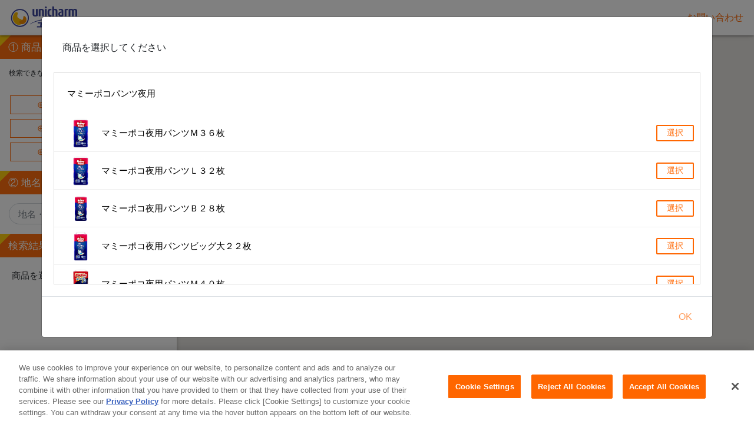

--- FILE ---
content_type: text/html; charset=utf-8
request_url: https://map.unicharm.co.jp/?sub_brand=SB1195
body_size: 28625
content:
<!DOCTYPE html><html><head><meta charset="utf-8"><meta http-equiv="X-UA-Compatible" content="IE=edge"><meta name="viewport" content="width=device-width,initial-scale=1,user-scalable=no"><meta property="og:title" content="マミーポコパンツ夜用 | 製品取扱店舗検索 | ユニ・チャーム"><meta property="og:url" content="https://unicharm-sl-internal.an.r.appspot.com/"><meta property="og:type" content="article"><meta name="google-site-verification" content="G8LpfSrjYURyYMyH5r339BJkLUPcc2-9LthcMHx8KQo" />

<link rel="icon" href="https://www.unicharm.co.jp/content/dam/sites/www_unicharm_co_jp/images/common/favicon.png">
<meta name="description" content="ユニ・チャーム商品の取り扱い店舗を検索することができます。お住まいのお近くの店舗のほか現在地や場所を指定しての最寄り店舗が調べられるほか、ブランドや商品を指定しての検索も可能です。">
<meta name=”keywords” content="ユニチャーム,商品取り扱い店舗,店舗検索,ユニ・チャーム">
<!-- <link rel="icon" href="https://www.unicharm.co.jp/content/dam/sites/www_unicharm_co_jp/images/common/favicon.png">
<link rel="apple-touch-icon" href="https://www.unicharm.co.jp/content/dam/sites/www_unicharm_co_jp/images/common/favicon.png" sizes="180x180">
<link rel="icon" type="image/png" href="https://www.unicharm.co.jp/content/dam/sites/www_unicharm_co_jp/images/common/favicon.png" sizes="192x192"> -->

<script async src="https://www.googletagmanager.com/gtag/js?id=G-VRCP9L5M1B"></script>
<script>
  window.dataLayer = window.dataLayer || [];
  function gtag(){dataLayer.push(arguments);}
  gtag('js', new Date());
  const GA_TAG = ''
</script>
 <!-- Google Tag Manager -->
 <script>
    (function(w,d,s,l,i){w[l]=w[l]||[];w[l].push({'gtm.start':
    new Date().getTime(),event:'gtm.js'});var f=d.getElementsByTagName(s)[0],
    j=d.createElement(s),dl=l!='dataLayer'?'&l='+l:'';j.async=true;j.src=
    'https://www.googletagmanager.com/gtm.js?id='+i+dl;f.parentNode.insertBefore(j,f);
    })(window,document,'script','dataLayer','GTM-WLCGVS');
</script>
<!-- End Google Tag Manager -->

<!-- Google Tag Manager -->
<script>(function(w,d,s,l,i){w[l]=w[l]||[];w[l].push({'gtm.start':
  new Date().getTime(),event:'gtm.js'});var f=d.getElementsByTagName(s)[0],
  j=d.createElement(s),dl=l!='dataLayer'?'&l='+l:'';j.async=true;j.src=
  'https://www.googletagmanager.com/gtm.js?id='+i+dl;f.parentNode.insertBefore(j,f);
  })(window,document,'script','dataLayer','GTM-WWW3352');</script>
  <!-- End Google Tag Manager --><link rel="stylesheet" href="https://fonts.googleapis.com/icon?family=Material+Icons"><link rel="stylesheet" href="/static/styles/style.css"><link rel="stylesheet" href="/static/styles/simple-lightbox.css"><style>.theme-color {
      color: #FFF;
      background-color: #ff6600;
      fill: #ff6600;
    }
    a.theme-color {
      color: #ff6600;
      background: none;
      text-decoration: none;
    }
    a.btn-floating.theme-color {
      color: #FFF;
      background-color: #ff6600 !important;
      fill: #ff6600;
    }
    header span.theme-color {
      color: #ff6600;
      background: none;
      fill: none;
    }
    i.theme-color,
    .theme-color i {
      color: #ff6600;
    }
    i.theme-color.action,
    .theme-color i.action {
      color: #FFF;
    }
    .theme-color input {
      color: #FFF;
    }
    .theme-color-hover:hover, .sl-area-label:hover .theme-color {
      background-color: #ff6e00;
    }
    .theme-color-hover:hover .theme-color {
      background-color: #ff6e00;
    }
    .theme-color-i {
      color: #ff6600;
    }
    .theme-color-outline {
      color: #ff6600;
      border: 2px solid #ff6600;
    }
    .theme-color-outline:hover {
      color: #fff;
      border-color: #ff6e00;
      background-color: #ff6e00;
    }</style><style>html {
  font-family: "Roboto", sans-serif;
  -ms-text-size-adjust: 100%;
  -webkit-text-size-adjust: 100%;
  background-color: #eee;
}

body {
  display: block;
  font-size: 14px;
  line-height: 1.4;
  background-color: #fff;
  margin: 0;
  padding: 0;
}

a {
  color: #ff6600;
  text-decoration: underline;
  background-color: transparent;
}
a:active,
a:hover {
  outline: 0;
}

*,
*:before,
*:after {
  box-sizing: border-box;
}

input, button, textarea, select {
  background: none;
  border: none;
  border-radius: 0;
  outline: none;
  /* -webkit-appearance: none;
  -moz-appearance: none;
  appearance: none; */
}

[ng\:cloak], [ng-cloak], [data-ng-cloak], [x-ng-cloak], .ng-cloak, .x-ng-cloak {
  display: none !important;
}

#page-map #locator-body {
  padding-top: 0;
}
#page-map.no-header #locator-body {
  padding-top: 0;
}
#page-detail #locator-body {
  margin-top: 60px;
}
#locator-footer {
  background-color: #eee;
  height: 20px;
}

.logo {
  margin: 0 0 0 15px;
  padding: 4px 0;
  height: 50px;
}
.logo img {
  width: auto;
  height: 50px;
}
@media (min-width: 768px) {
  .logo {
    margin-left: 15px;
  }
}

.container {
  margin: 0 auto;
  padding: 5px 10px;
  width: 100%;
  max-width: 1080px;
  overflow: hidden;
}
@media (min-width: 768px) {
  .container {
    padding: 15px;
  }
}
@media (min-width: 1140px) {
  .container {
    padding: 15px 0;
  }
}


/* ハンバーガーメニュー */
.hamburger-menu {
  display: none;
}

.hamburger-menu #menu-btn-check {
  display: none;
}
.hamburger-menu .menu-btn {
  margin: 11px 18px;
  position: fixed;
  z-index: 10;
  right: 11px;
  top: 18px;
  display: flex;
  justify-content: center;
  align-items: center;
}
.hamburger-menu .menu-btn span,
.hamburger-menu .menu-btn span:before,
.hamburger-menu .menu-btn span:after {
  content: '';
  display: block;
  height: 3px;
  width: 25px;
  border-radius: 3px;
  background-color: #ff6600;
  position: absolute;
  transition: all .5s;
}
.hamburger-menu .menu-btn span:before {
  bottom: 8px;
}
.hamburger-menu .menu-btn span:after {
  top: 8px;
}
.hamburger-menu #menu-btn-check:checked ~ .menu-btn span {
  background-color: rgba(255, 255, 255, 0);/*メニューオープン時は真ん中の線を透明にする*/
  transition: all .5s;
}
.hamburger-menu #menu-btn-check:checked ~ .menu-btn span::before {
  background-color: rgb(255, 255, 255);/*メニューオープン時は真ん中の線を透明にする*/
  bottom: 0;
  transform: rotate(45deg);
  transition: all .5s;
}
.hamburger-menu #menu-btn-check:checked ~ .menu-btn span::after {
  background-color: rgb(255, 255, 255);/*メニューオープン時は真ん中の線を透明にする*/
  top: 0;
  transform: rotate(-45deg);
  transition: all .5s;
}
.hamburger-menu .menu-content {
  width: 100%;
  position: fixed;
  top: 0;
  left: 0;
  z-index: 0;
  opacity: 0;
  background-color: #ff6600;
  transform: scale(0);
  transition: opacity 0.5s, transform 0s 0.5s;
  padding-top: 60px;
}
.hamburger-menu .menu-content ul {
  padding: 10px 0;
  border-top: white 1px solid;
}
.hamburger-menu .menu-content ul li {
  list-style: none;
}
.hamburger-menu .menu-content ul li a {
  display: block;
  width: 100%;
  font-size: 15px;
  box-sizing: border-box;
  color:#ffffff;
  text-decoration: none;
  padding: 7px 18px;
  position: relative;
}

.hamburger-menu #menu-btn-check:checked ~ .menu-content {
  opacity: 1;
  transform: scale(1);
  transition: opacity 0.5s 0s ease, transform 0s;/*transitionの記述を追加*/
}

.page-title .social {
  float: right;
  margin: 3px -3px 0;
  padding: 0;
}
.page-title .social li {
  display: inline;
  list-style: none;
  margin: 0;
  padding: 0 3px;
}
.page-title .social li a img {
  width: 24px;
  height: auto;
  opacity: .75;
}
.page-title .social li a:hover img {
  opacity: 1;
}
.page-title .heading {
  color: #fff;
  font-size: 24px;
  font-weight: 100;
  margin: 0;
  padding-top: 30px;
}
@media (min-width: 768px) {
  .page-title .social {
    margin-top: 0;
  }
  .page-title .social li a img {
    width: 32px;
  }
  .page-title .heading {
    font-size: 30px;
    padding-top: 45px;
  }
}

.hr {
  border-top: 1px solid rgba(0, 0, 0, .1);
  margin-top: 15px;
  padding-bottom: 14px;
  width: 100%;
}
@media (min-width: 768px) {
  .hr {
    margin-top: 30px;
    padding-bottom: 29px;
  }
}

.copyright {
  text-align: center;
  font-size: 11px;
  margin: 0;
  padding: 2px 0;
}



/* ===== Map ===== */

#page-map {
  height: 100%;
}

#page-map .sl-content {
  left: 0;
  right: 0;
  top: 0;
  padding: 0;
  height: calc(100% - 80px);
}
#page-map #locator-body {
  position: fixed;
  left: 0;
  right: 0;
  top: 60px;
  padding: 0;
  height: 100%;
}
#page-map.no-header #locator-body {
  top: 0;
  height: calc(100% - 20px);
}
#page-map.no-footer #locator-body {
  height: calc(100% - 60px);
}
#page-map.no-header.no-footer #locator-body {
  height: 100%;  
}
#page-map #locator-footer {
  position: fixed;
  left: 0;
  right: 0;
  bottom: 0;
  z-index: 1000;
}

#page-map .sidebar {
  position: absolute;
  left: -300px;
  top: 0;
  background-color: #fff;
  box-shadow: 0 2px 5px 0 rgba(0, 0, 0, .16), 0 2px 10px 0 rgba(0, 0, 0, .12);
  width: calc(100% - 60px);
  height: calc(100% - 57px);
  opacity: .95;
  z-index: 999;
  transition: left .3s ease;
}
#page-map .sidebar.show {
  left: 0;
}
@media (min-width: 360px) {
  #page-map .sidebar {
    width: 300px;
  }
}
@media (min-width: 992px) {
  #page-map .sidebar {
    left: 0;
  }
}

#page-map .sidebar .search-box {
  padding-top: 11px;
  height: 50px;
}
#page-map .sidebar .search-box form {
  position: relative;
  display: block;
  margin: 0 auto;
  width: calc(100% - 20px);
}
#page-map .sidebar .search-box form input[type="text"] {
  border-bottom: 1px solid rgba(255, 255, 255, 0.5);
  font-size: 16.25px; /* 16px 未満だと iOS にて focus 時にズームしてしまうので */
  transform: scale(0.8);
  line-height: 1;
  vertical-align: top;
  margin: 0 0 0 -20px;
  padding: 5px;
  width: calc(100% + 10px);
  height: auto;
}
#page-map .sidebar .search-box form input[type="text"]:focus {
  border-bottom: 1px solid #fff;
}
#page-map .sidebar .search-box form input[type="text"]::-webkit-input-placeholder {
  color: rgba(255, 255, 255, .5);
}
#page-map .sidebar .search-box form input[type="text"]:-ms-input-placeholder {
  color: rgba(255, 255, 255, .5);
}
#page-map .sidebar .search-box form input[type="text"]::-moz-placeholder {
  color: rgba(255, 255, 255, .5);
}
#page-map .sidebar .search-box form button {
  position: absolute;
  right: 0;
  top: 3px;
  display: block;
  padding: 0;
  cursor: pointer;
}
#page-map .sidebar .search-box form .reset {
  position: absolute;
  right: 40px;
  top: 7px;
  display: block;
  cursor: pointer;
}
#page-map .sidebar .search-box form .reset i {
  font-size: 12px;
  opacity: 0.5;
}
@media (min-width: 360px) {
  #page-map .sidebar .search-box form {
    width: 240px;
  }
  #page-map .sidebar .search-box form input[type="text"] {
    width: 250px;
  }
}

#page-map .sidebar .scroll-area {
  height: calc(100% - 50px - 57px);
  overflow: auto;
}

#page-map .sidebar .option-box {
  background-color: #fafafa;
  border-bottom: 1px solid #ccc;
}
#page-map .sidebar .option-box .heading {
  position: relative;
  color: #000;
  font-size: 13px;
  line-height: 15px;
  font-weight: normal;
  background-color: #fafafa;
  margin: 0;
  padding: 15px 15px 15px 55px;
  cursor: pointer;
}
#page-map .sidebar .option-box .heading .collapse-control {
  position: absolute;
  left: 10px;
  top: 4px;
}
#page-map .sidebar .option-box .heading .collapse-control i {
  font-size: 36px;
  background: none;
}
#page-map .sidebar .collapsible {
  background-color: #fafafa;
  border: none;
  margin: 0;
}
#page-map .sidebar .collapsible .collapsible-header {
  background-color: #fafafa;
  font-size: 13px;
  height: 45px;
  line-height: 1;
  padding-left: 29px;
  color: #555;
  box-shadow: none;
}
#page-map .sidebar .collapsible .collapsible-header i {
  background: none;
  font-size: 36px;
  margin: -11px 30px 0 0;
}
#page-map .sidebar .collapsible .collapsible-body {
  padding: 0;
}
#page-map .sidebar .option-box ul.conditions {
  background-color: #f2f2f2;
  margin: 0;
  padding: 10px 0;
}
#page-map .sidebar .option-box ul.conditions li {
  display: table;
  margin: 0 auto;
  padding: 5px 0;
  width: calc(100% - 30px);
  opacity: .3;
  cursor: pointer;
}
#page-map .sidebar .option-box ul.conditions li.selected {
  opacity: 1;
}
#page-map .sidebar .option-box ul.conditions li .icon-wapper {
  display: table-cell;
  vertical-align: middle;
  width: 60px;
  padding: 4px;
}
#page-map .sidebar .option-box ul.conditions li .icon-wapper .icon {
  width: 30px;
}
#page-map .sidebar .option-box ul.conditions li .name {
  display: table-cell;
  color: #000;
  font-size: 13px;
  line-height: 1.3;
  font-weight: bold;
  vertical-align: middle;
  width: 180px;
}
@media (min-width: 360px) {
  #page-map .sidebar .option-box .heading .collapse-control {
    left: 30px;
  }
  #page-map .sidebar .option-box .heading {
    padding-left: 90px;
  }
  #page-map .sidebar .option-box ul.conditions li {
    width: 250px;
  }
}

#page-map .sidebar .result-box {
  background-color: #fff;
}
#page-map .sidebar .result-box ul.stores {
  margin: 0;
  padding: 0;
}
#page-map .sidebar .result-box ul.stores li {
  position: relative;
  display: block;
  list-style-type: none;
  border-bottom: 1px solid #ddd;
  padding: 15px;
}
#page-map .sidebar .result-box ul.stores li.result-heading {
  text-align: center;
  font-size: 12px;
  margin: 0;
  padding: 21px 0 20px 0;
}
#page-map .sidebar .result-box ul.stores li.result-heading .count {
  font-size: 26px;
  vertical-align: -4px;
  padding-right: 10px;
}
#page-map .sidebar .result-box ul.stores li:not(.result-heading):hover {
  background-color: #fafafa;
  cursor: pointer;
}
#page-map .sidebar .result-box ul.stores li .icon {
  position: absolute;
  width: 20px;
  left: 13px;
}
#page-map .sidebar .result-box ul.stores li .icon i {
  font-size: 28px;
  background: none;
}
#page-map .sidebar .result-box ul.stores li .name {
  color: #000;
  font-size: 14px;
  font-weight: normal;
  margin: 0 0 5px 45px;
}
#page-map .sidebar .result-box ul.stores li .address {
  color: #666;
  font-size: 12px;
  margin: 0 0 0 45px;
}

#page-map main {
  position: relative;
  padding-left: 0;
  height: 100%;
  z-index: 997;
  transition: padding .3s ease;
}
#page-map main.offset {
  padding-left: calc(100% - 60px);
}
@media (min-width: 360px) {
  #page-map main.offset {
    padding-left: 300px;
  }
}
@media (max-width: 500px) {
  #page-map main.offset {
    padding-left: 0;
  }
  #page-map main.offset .sidebar-toggle-btn {
    left: 300px !important;
  }
  #page-map main.offset sl-directions {
    display: none;
  }
}
@media (max-width: 360px) {
  #page-map main.offset .sidebar-toggle-btn {
    left: calc(100% - 60px) !important;
  }
}
@media (max-width: 200px) {
  #page-map main .sl-current-location {
    display: none
  }
}
@media (min-width: 992px) {
  #page-map main {
    padding-left: 300px;
  }
}

#page-map #sl-google-maps-canvas {
  height: calc(100% - 57px);
}

#page-map .sidebar-toggle-btn {
  border-radius: 50%;
  box-shadow: 0 2px 5px 0 rgba(0, 0, 0, .16), 0 2px 10px 0 rgba(0, 0, 0, .12);
  margin: 10px 0 0 10px;
  padding: 2px;
  width: 40px;
  height: 40px;
  cursor: pointer;
  z-index: 1 !important;
}

#page-map .sidebar-toggle-btn.show-routebar {
  margin: 105px 0 0 10px;
}
#page-map .sidebar-toggle-btn i {
  font-size: 36px;
}
@media (min-width: 992px) {
  #page-map .sidebar-toggle-btn {
    display: none;
  }
}

#page-map .infowindow {
  position: absolute;
  left: 0;
  right: 0;
  bottom: -100%;
  background-color: #fff;
  box-shadow: 0 2px 5px 0 rgba(0, 0, 0, .16), 0 2px 10px 0 rgba(0, 0, 0, .12);
  margin: 0 auto;
  width: calc(100% - 20px);
  opacity: 0;
  transition: opacity .5s ease;
}
#page-map .infowindow.visible {
  bottom: 90px;
  opacity: .95;
}
#page-map .offset .infowindow {
  left: 300px;
  opacity: 0;
}
#page-map .infowindow .infowindow-heading {
  position: relative;
  padding: 9px 40px 8px 15px;
}
#page-map .infowindow .infowindow-heading .title {
  font-size: 16px;
  font-weight: normal;
  margin: 0;
  padding: 0;
}
#page-map .infowindow .infowindow-heading .close {
  position: absolute;
  top: 5px;
  right: 7px;
  cursor: pointer;
}
#page-map .infowindow .infowindow-body {
  padding: 15px;
}
#page-map .infowindow .infowindow-body ul {
  margin: 0;
  padding: 0;
}
#page-map .infowindow .infowindow-body ul li {
  list-style-type: none;
  margin: 0;
  padding: 0;
}
#page-map .infowindow .infowindow-body .detail-btn {
  text-align: right;
  margin-top: 15px;
}
#page-map .infowindow .infowindow-body .detail-btn a {
  text-decoration: none;
  padding: 5px 0;
}
#page-map .infowindow .route {
  margin: 24px 0 10px 0;
  width: calc(100%);
  display: block;
  padding: 5px;
  border-radius: 2px;
}
#page-map .infowindow .description {
  color: #ffba2d;
  font-size: 14px;
  margin: 12px 12px 16px 12px;
  font-weight: bold;
}

@media (min-width: 380px) {
  #page-map .infowindow {
    width: 360px;
  }
  #page-map .offset .infowindow {
    opacity: 1;
  }
}
@media (min-width: 992px) {
  #page-map .infowindow {
    left: 300px;
  }
}



/* ===== Detail ===== */

#page-detail .row {
  margin: 15px -15px;
}
#page-detail .row:before,
#page-detail .row:after {
  content: "";
  display: table;
}
#page-detail .row:after {
  clear: both;
}
#page-detail .row .col-map,
#page-detail .row .col-detail {
  margin-bottom: 30px;
  padding: 0 15px;
  width: 100%;
}
@media (min-width: 768px) {
  #page-detail .row .col-map,
  #page-detail .row .col-detail {
    float: left;
    margin-bottom: 0;
  }
  #page-detail .row .col-map {
    width: 60%;
  }
  #page-detail .row .col-detail {
    width: 40%;
  }
}
@media (min-width: 992px) {
  #page-detail .row {
    margin: 15px -30px;
  }
  #page-detail .row .col-map,
  #page-detail .row .col-detail {
    padding: 0 30px;
  }
}

#page-detail .row .col-detail ul.icons {
  margin: 0 -10px -10px;
  padding: 0;
}
#page-detail .row .col-detail ul.icons:before,
#page-detail .row .col-detail ul.icons:after {
  content: "";
  display: table;
}
#page-detail .row .col-detail ul.icons:after {
  clear: both;
}
#page-detail .row .col-detail ul.icons li {
  display: table;
  float: left;
  list-style: none;
  margin: 0 0 10px 0;
  padding: 0 10px;
  min-height: 48px;
}
#page-detail .row .col-detail ul.icons li .icon {
  display: table-cell;
  padding: 0 12px 0 0;
}
#page-detail .row .col-detail ul.icons li .icon span {
  display: block;
  background-color: #f2f2f2;
  padding: 5px;
  width: 48px;
  height: 48px;
}
#page-detail .row .col-detail ul.icons li .icon span img {
  width: 36px;
  height: 36px;
}
#page-detail .row .col-detail ul.icons li .icon span ng-md-icon {
  fill: #000;
}
#page-detail .row .col-detail ul.icons li .caption {
  display: table-cell;
  font-size: 12px;
  vertical-align: middle;
  padding-left: 10px;
}
@media (min-width: 992px) {
  #page-detail .row .col-detail ul.icons li {
    width: 50%;
  }
}

#page-detail .row .col-detail p.infolink {
  font-size: 12px;
  margin: 15px 0 0 0;
}
#page-detail .row .col-detail p.infolink ng-md-icon {
  vertical-align: -8px;
  margin-right: 5px;
  fill: #999;
}
#page-detail .row .col-detail dl.specs {
  margin: 0;
  padding: 0;
}
#page-detail .row .col-detail dl.specs dt {
  color: #999;
  font-size: 12px;
  margin: 0 0 7px 0;
  padding: 0;
}
#page-detail .row .col-detail dl.specs dd {
  font-size: 16px;
  margin: 0 0 15px 7px;
  padding: 0;
}
#page-detail .row .col-detail dl.specs dd.small {
  font-size: 13px;
}

#page-detail #sl-google-maps-canvas {
  box-shadow: 0 2px 5px 0 rgba(0, 0, 0, .16), 0 2px 10px 0 rgba(0, 0, 0, .12);
  height: 480px;
}

#page-map .sidebar .result-box .conditions {
  margin: 4px 0 -10px 40px;
}

#page-map .sidebar .result-box .conditions .condition {
  max-width: 24px;
  max-height: 24px;
  margin-right: 4px;
}

#page-map .infowindow .conditions img {
  box-sizing: content-box;
  padding-right: 4px;
  max-width: 24px;
  max-height: 24px;
  margin-top: 2px;
}

#page-map .infowindow .conditions img:first-child {
  margin-top: 8px;
}

.pac-container {
  width: 300px !important;
  left: 0 !important;
}

.products {
  padding: 0;
  margin: 0;
}
.products-footer {
  text-align: center;
  margin: 20px;
}
.products .collection-item {
  position: relative;
}
.products li {
  list-style: none;
  position: relative;
  border: 1px solid #ddd;
  margin: -1px 0;
  cursor: pointer;
  background-color: #fafafa;
  box-shadow: none;
  width: 100%;
  text-align: left;
  height: auto;
  letter-spacing: inherit;
  line-height: inherit;
  padding: inherit;
}
.products li:hover {
  background-color: #fafafa;
  box-shadow: none;
}
.products li.off {
  opacity: .5;
}
.selected-products .products li.off {
  background: #eee;
}
.selected-products .products .product-content .name {
  margin: 0;
  font-size: 13px;
  font-weight: bold;
}
.selected-products .products .product-content {
  left: 46px;
  top: 50%;
  -webkit-transform: translate(0, -50%);
  transform: translate(0, -50%);
}
.products .icon {
  width: 40px;
  height: 40px;
  background: #ccc;
}
.products .content-wrapper {
  height: 48px;
  padding: 10px;
  margin: 0 0 12px 0;
  width: calc(100% - 70px);
}
.products .product-content {
  margin: 0 14px;
  position: absolute;
  top: 0;
  left: 46px;
  width: calc(100% - 120px);
}
.products .product-content .name {
  color: #444;
  margin: 7px 0 0 0;
  font-size: 14px;
  display: block;
}
.search-products .products .product-content .name {
  overflow: hidden;
  white-space: nowrap;
  text-overflow: ellipsis;
}
.products li.off .product-content .name {
  font-weight: normal;
}
.products .secondary-content {
  position: absolute;
  top: 18px;
  right: 18px;
}
.select-product .products .product-content .name {
  max-width: 180px;
}
.products .product-content .footer {
  font-size: 10px;
  color: #888;
}
.products .remove-product {
  position: absolute;
  right: 0;
  top: 1px;
  width: 22px;
  height: 22px;
  border-radius: 11px;
  margin: 6px auto;
}
.products .remove-product:hover {
  cursor: pointer;
}
.products .remove-product i {
  font-size: 16px;
  margin: 3px;
}
.products li.off .remove-product i {
  color: #ccc;
}
.products .select {
  position: absolute;
  top: 16px;
  right: 16px;
  font-size: 12px;
  padding: 2px 4px;
}
.products .select:hover {
  cursor: pointer;
}
.products .select.selected {
  background: #ff6600;
  color: #fff;
}
.products .product-action {
  position: absolute;
  top: 9px;
  right: 13px;
}
.btn-fab {
  width: 38px;
  height: 38px;
  border-radius: 19px;
  padding: 7px 0 0 7px;
  margin: 8px auto;
}
.btn-fab:hover {
  cursor: pointer;
}
.products .switch {
  display: block;
  width: 50px;
  height: 24px;
  position: absolute;
  right: 40px;
  top: 6px;
}
.products .switch:hover {
  cursor: pointer;
}
.products .switch.off {
  background-color: #ccc;
  color: #fff;
}
.products .switch.off:hover {
  background-color: #ddd;
}
.products .switch .switch-block {
  position: absolute;
  width: 18px;
  height: 18px;
  top: 3px;
  left: initial;
  right: 3px;
  background-color: #fff;
}
.products .switch.off .switch-block {
  left: 3px;
  right: initial;
}
.products .switch .switch-label {
  position: absolute;
  top: 5px;
  font-size: 10px;
  font-weight: bold;
}
.products .switch .switch-label.switch-on {
  left: 6px;
}
.products .switch .switch-label.switch-off {
  right: 4px;
}
.infowindow .deliveries table {
  border-collapse: collapse;
}

.deliveries {
}
.search-products {
  background: #fff !important;
}
.search-products .search-form {
  margin-top: 32px;
}
.search-products .search-form input[type="text"] {
  font-size: 14px;
  height: 2rem;
  padding-left: 5px;
  border-bottom: 1px solid #ccc;
  box-sizing: border-box;
}
.search-products .collection .collection-item {
  padding: 0 !important;
  height: 59px;
}
.search-products select.browser-default {
  border: 1px solid #ccc;
}
.search-products select:disabled {
  background: #eee;
}

.search-product-dialog .spinner-border {
  margin: 20px auto;
}

.search-product-dialog .search-results .product .spinner-border {
  margin: 20px auto;
  position: absolute;
  top: calc(50% - 36px);
  right: 28px;
}

html, body {
  height: 100%;
  background-color: #fff;
}

.sl-content {
  width: 100%;
  height: calc(100% - 60px);
  position: relative;
}

.sidebar {
  width: 300px;
  height: 100%;
  overflow: auto;
  position: absolute;
  left: 0;
  top: 0;
  box-shadow: 0 2px 5px 0 rgba(80, 74, 74, 0.16), 0 2px 10px 0 rgba(0, 0, 0, .12);
  transition: left 0.2s;
  z-index: 200;
}
.sidebar-closed .sidebar {
  left: -300px;
}

.sidebar-toggle-button {
  position: absolute;
  top: 10px;
  left: 310px;
  background-color: #ff6600;
  height: 48px;
  width: 48px;
  border-radius: 50%;
  border: none;
  box-shadow: 0 2px 5px 0 rgba(0, 0, 0, .16), 0 2px 10px 0 rgba(0, 0, 0, .12);
  z-index: 200;
  transition: left 0.2s;
}

@media (min-width: 994px) {
  .sidebar-toggle-button {
    display: none;
  }
}
@media (max-width: 368px) {
  .sidebar {
    width: 260px;
  }
  .sidebar-toggle-button {
    left: 266px;
  }
}

.sidebar-closed .sidebar-toggle-button {
  left: 10px;
}
.sidebar-toggle-button:hover {
  background-color: #02b165;
}
.sidebar-toggle-button:focus {
  outline: none;
}
.sidebar-toggle-button img {
  height: 40px;
  margin-left: -3px;
}
.sidebar-toggle-button img:first-child {
  display: none;
}
.sidebar-toggle-button img:last-child {
  display: block;
}
.sidebar-closed .sidebar-toggle-button img:first-child {
  display: block;
}
.sidebar-closed .sidebar-toggle-button img:last-child {
  display: none;
}
.map-wrapper {
  width: 100%;
  height: 100%;
  position: absolute;
  right: 0;
  top: 0;
  z-index: 100;
}
.sidebar-closed .map-wrapper {
  width: 100%;
}

@media (min-width: 994px) {
  .map-wrapper {
    width: calc(100% - 300px);
  }
}

.sidebar h1 {
  background-color: #ff6600;
  color: #fff;
  font-size: 13pt;
  padding: 10px 14px;
  margin: 0;
  position: relative;
  overflow: hidden;
}
.sidebar h1:before {
  content: "";
  width: 40px;
  height: 40px;
  background-color: #ffcc00;
  display: block;
  position: absolute;
  transform: rotate(45deg);
  top: -25px;
  left: -25px;
}

.sidebar .products .message {
  font-size: 12px;
  padding: 15px 15px 13px 15px;
  margin: 0;
}

.sidebar .products .message span {
  display: inline-block;
}

.sidebar .products .message img {
  width: 30%;
  height: auto;
  margin-top: -55px;
  position: relative;
}

.sidebar .products .item {
  margin: 0;
  padding: 12px 0 13px 0.75rem;
  border-bottom: 1px solid #aaa;
  font-size: 15px;
  position: relative;
}
.sidebar .products .item.first {
  border-top: 1px solid #aaa;
}
.sidebar .products .item img {
  position: absolute;
  top: 50%;
  -webkit-transform: translate(0, -50%);
  transform: translate(0, -50%);
  width: 30px;
}
.sidebar .products .item > .name {
  margin: 0 30px 0 42px;
  display: block;
}
.sidebar .products .custom-control {
  margin: 4px 0;
  padding: 0 0 0 1.5rem;
  font-size: 15px;
}
.sidebar .products .custom-control label {
  cursor: pointer;
  padding-top: 1px;
}
.sidebar .products .item .close {
  position: absolute;
  right: 10px;
  font-weight: 400;
  top: calc(50% - 3px);
  -webkit-transform: translate(0, -50%);
  transform: translate(0, -50%);
}
.sidebar .products .item .close:focus {
  outline: none;
}
.sidebar .products .buttons {
  text-align: center;
  padding: 12px;
}
.sidebar .products .buttons button {
  width: calc(100% - 10px);
  margin: 4px;
  background-color: #f5eee838;
  color: #ff6600;
  border: 1px solid #ff6600;
  font-size: 15px;
  padding: 4px;
  text-align: left;
  padding-left: 45px;
}
.sidebar .products .buttons button:hover {
  opacity: .8;
}
.sidebar .products .buttons button:focus {
  outline: none;
}
.sidebar .products .buttons button:before {
  content: "\2295";
  margin-right: 5px;
}

.sidebar .location form {
  padding: 15px 35px 16px 15px;
  position: relative;
}
.sidebar .location input {
  border-radius: 18px;
  height: 36px;
  font-size: 15px;
  padding: 6px 38px 6px 15px;
}
.sidebar .location button {
  position: absolute;
  top: 15px;
  right: 32px;
  height: 36px;
  padding: 0;
  background: none;
  border: none;
  opacity: 0.7;
  padding-right: 12px;
  border-radius: 18px;
}
.sidebar .location button.reset {
  font-size: 1.5rem;
  font-weight: 400;
  right: 0px;
  top: 13px;
  opacity: 0.5;
}
.sidebar .location button.reset:hover {
  opacity: 0.7;
}
.sidebar .location button:focus {
  outline: none;
}
.sidebar .location button img {
  height: 26px;
}
.sidebar .results > .message {
  font-size: 15px;
  text-align: left;
  padding: 0;
}
.sidebar .results > .message p {
  padding: 20px 20px 0 20px;
}
.sidebar .results > div {
  padding-bottom: 20px;
}
.sidebar .results .result {
  border-bottom: 1px solid #ccc;
  cursor: pointer;
  outline: none;
  padding: 10px 0 15px 60px;
  position: relative;
  text-align: left;
  width: 100%;
}
.sidebar .results .result:hover {
  background-color: #f5eee83866;
}
.sidebar .results .result .result-products {
  margin: 16px 14px 0 -35px;
}
.sidebar .results .result .result-products .item .name {
  padding: 2px 4px;
  font-size: 14px;
  line-height: initial;
  position: relative;
}
.sidebar .results .result img {
  position: absolute;
  top: 15px;
  left: 16px;
  height: 35px;
}
.sidebar .results .result > .name {
  font-size: 15px;
  margin: 5px 15px 5px 0px;
}
.sidebar .results .result > .address,
.infowindow .address {
  font-size: 14px;
  color: #444;
  margin-right: 15px;
}
.sidebar .results .result > .tel,
.infowindow .tel {
  font-size: 14px;
  color: #444;
}
.sidebar .results .result > .tel > a,
.infowindow .tel > a {
  color: #ff6600;
}
.deliveries .result-products {
  max-height: 260px;
  margin: 24px 0 0;
  overflow-y: auto;
}
.deliveries .result-products .item .name {
  background-color: #e4ebf5;
  padding: 4px 8px;
}
.deliveries .result-products .item.highlight .name {
  background: #ffba2d;
  color: #3d2308;
}

.deliveries .result-products table {
  width: 193px !important;
}
.sidebar .results .result .result-products .item > div {
  /* padding: 4px 5px 4px 4px; */
  font-size: 14px;
}
.deliveries .result-products .item > div {
  padding: 2px 4px;
  font-size: 14px;
  line-height: initial;
  position: relative;
}
/* .sidebar .results .result .result-products .item:nth-child(even) > div,
.deliveries .result-products .item:nth-child(even) > div {
  background: #fafafa;
} */
.sidebar .results .result .result-products .item table,
.deliveries .result-products .item table {
  border: 1px solid #aaa;
  border-collapse: collapse;
  width: calc(100% - 30px);
}
.sidebar .results .result .result-products .item table th,
.deliveries .result-products .item table th {
  border: 1px solid #aaa;
  width: 25%;
  font-size: 14px;
  padding: 5px;
  font-weight: normal;
  text-align: center;
}
.sidebar .results .result .result-products .item table th:first-child,
.sidebar .results .result .result-products .item table td:first-child,
.deliveries .result-products .item table th:first-child,
.deliveries .result-products .item table td:first-child {
  background-color: #f5eee838;
}
.sidebar .results .result .result-products .item table td,
.deliveries .result-products .item table td {
  border: 1px solid #aaa;
  width: 25%;
  font-size: 14px;
  padding: 5px;
  font-weight: normal;
  text-align: center;
}
.modal-dialog .modal-body .category .col-sm {
  margin-bottom: 8px;
}

.modal-dialog .modal-body {
  padding: 20px;
}
.modal-dialog .modal-body p {
  margin: 20px;
}
.modal-dialog .modal-body .single-message {
  display: none;
}
.modal-dialog .modal-body.single .single-message {
  display: block;
  margin: 20px 0 0 15px;
}
.modal-dialog form {
  padding: 5px 0 25px;
}
.modal-dialog form .row {
  padding: 0 5px;
}
.modal-dialog form .col {
  padding-right: 5px;
  padding-left: 5px;
}
.modal-dialog form .row input {
  margin: 0 12px;
}
.modal-dialog form label {
  font-size: 15px;
  margin-bottom: 5px;
  margin-left: 2px;
}
.modal-dialog form .form-group {
  margin-bottom: 0;
}
.modal-dialog .result-message {
  font-size: 15px;
  margin-bottom: 10px;
  margin-left: 5px;
}

.modal-dialog .search-results {
  border: 1px solid #ddd;
  max-height: 360px;
  min-height: 0px;
  overflow: auto;
}

@media (max-width: 991px) {
  .modal-dialog .single .search-results {
    border: none;
  }
}
.modal-dialog .search-results > div {
  width: 100%;
  font-size: 15px;
  border-top: 1px solid #ddd;
  position: relative;
  cursor: pointer;
}
.modal-dialog .search-results > div > button {
  text-align: left;
  padding: 10px 84px 10px 10px;
  display: block;
  width: 100%;
  position: relative;
}
.modal-dialog .search-results > div > .parent {
  min-height: 70px;
}
.modal-dialog .search-results > div > .children {
  border-bottom: 1px solid #eee;
  padding-left: 20px;
  min-height: 64px;
}
.modal-dialog .search-results > div > .parent > .keyword-name {
  padding-left: 60px;
}
.modal-dialog .search-results > div > .children > .name {
  padding-left: 60px;
}
.modal-dialog .search-results img {
  width: 50px;
  margin-right: 8px;
  position: absolute;
  -webkit-transform: translate(0, -50%);
  transform: translate(0, -50%);
  top: 50%;
}
.modal-dialog .search-results > div.selected {
  background-color: #f5eee838;
}
.modal-dialog .search-results > div > button:hover {
  background-color: #f5eee83866;
}
.modal-dialog .search-results > div > button:focus {
  background-color: #f5eee83866;
  outline: none;
}
.modal-dialog .search-results > div .attributes {
  margin: 6px 0 0 0;
  font-size: 80%;
  color: #777;
}
.modal-dialog .search-results > div .attributes > span {
  display: inline-block;
}
.modal-dialog .search-results > div .attributes > .id {
  width: 80px;
}
.modal-dialog .search-results > div .attributes > .jan {
  width: 150px;
}
.modal-dialog .search-results > div .attributes > .start {
  width: 164px;
}
.modal-dialog .search-results > div .attributes > .end {
  width: 164px;
}
.modal-dialog .search-results > div button > i {
  position: absolute;
  right: 32px;
  top: calc(50% - 12px);
  text-align: center;
}
.modal-dialog .search-results > .product > .parent > .name {
  display: inline-block;
  margin: 5px 0;
  margin-left: 12px;
}
.modal-dialog .search-results > div button > .select {
  position: absolute;
  width: 64px;
  padding-top: 1px;
  height: 28px;
  right: 10px;
  top: calc(50% - 14px);
  font-size: 14px;
  background: none;
  background-color: #fff;
  border: 2px solid #ff6600;
  color: #ff6600;
  border-radius: 2px;
  text-align: center;
}
.modal-dialog .search-results > div button > .select:focus {
  outline: none;
}
.modal-dialog .search-results > div .selected > .select {
  background-color: #ff6600;
  color: #fff;
  padding: 1px;
}
.modal-dialog .search-results > div:first-child {
  border: none;
}
.modal-dialog .modal-footer button {
  background-color: #fff;
  border: none;
  color: #ff6600;
  min-width: 60px;
}
@media (max-width: 991px) {
  .modal-dialog .search-results > div button > .select {
    width: 55px;
    font-size: 12px;
    padding-top: 3px !important;
    right: 8px;
  }
  .modal-dialog .search-results > div > button {
    padding: 10px 72px 10px 10px;
  }
}

@media (max-width: 767px) {
  .modal-dialog .modal-body {
    padding: 0px;
  }
  .modal-dialog form {
    padding: 10px;
  }
  .modal-dialog .result-message {
    margin-left: 16px;
  }
  .modal-dialog-scrollable .modal-body {
    overflow-x: hidden;
  }
}

.custom-checkbox .custom-control-input:checked ~ .custom-control-label::before {
  border: none;
  box-shadow: none;
  background-color: #ff6600;
}
.custom-control-input:focus:not(:checked)~.custom-control-label::before {
  border-color: #aaa;
}
.custom-control-input:focus~.custom-control-label::before {
  box-shadow: none;
}
.custom-control-input:not(:disabled):active~.custom-control-label::before {
  color: #fff;
  background-color: #f5eee838;
  border-color: #ff6600;
}

#page-map header .qa-pc {
  position: absolute;
  right: 18px;
  top: 18px;
  color: #ff6600;
}

#page-map header .qa-sp {
  display: none;
  color: #ff6600;
}

#locator-header #pc-nav {
  display: flex;
  align-items: center;
  margin: 5px 11px;
  font-size: 13px
}

#locator-header #nav-right {
  display: flex;
  align-items: center;
}

@media (max-width: 500px) {
  #page-map header .qa-pc {
    display: none;
  }
  
  #page-map header .qa-sp {
    position: absolute;
    right: 18px;
    top: 18px; 
    display: inline-block;
  }
  .hamburger-menu {
    display: block;
  }
  #locator-header #pc-nav {
    display: none;
  }
  #locator-header #nav-right {
    display: none;
  }
}

header {
  position: relative;
  width: 100%;
  height: 60px;
  box-shadow: rgba(0, 0, 0, .14) 0 2px 3px 0, rgba(0, 0, 0, .12) 0 1px 10px 0, rgba(0, 0, 0, .2) 0 2px 4px -1px;
  z-index: 999;
}

header img {
  height: 38px;
  margin: 11px 18px;
}

.sidebar .footer {
  position: absolute;
  bottom: 0;
}

.poweredby {
  color: #ff6600;
  font-size: 14px;
  text-decoration: none;
  margin: 8px 20px;
  display: inline-block;
}
.modal-dialog .modal-body p.name.product-list {
  margin: 0;
}
@media (max-width: 350px) {
  .modal-dialog .modal-body p.name.product-list {
    font-size: 13px;
  }
}


/* ルート */
sl-directions {
  position: absolute;
  top: 3px;
}

.sl-directions {
  margin: 8px;
}
.sl-directions .route-navigation {
  position: relative;
  background: #fff;
  padding: 15px 5px 15px 15px;
  box-shadow: rgba(0, 0, 0, 0.3) 0 1px 4px -1px;
  border-bottom: #ff6600 2px solid;
}
.sl-directions .route-navigation.depSelect {
  background-color: #ff9;
}
.sl-directions .route-navigation .directions-icons {
  position: absolute;
  left: 12px;
  top: 50%;
  display: inline-block;
  transform: translateY(-50%);
}

.sl-directions .route-navigation select {
  font-size: 15px;
  max-width: 200px;
  margin: 2px 0 2px 60px;
}

@media screen and (max-width: 390px) {
  sl-directions {
    width: 100%;
  }
  .sl-directions .close {
    position: absolute;
    right: 5px;
  }
}
@media screen and (max-width: 390px) {
  .sl-directions .route-navigation select {
    max-width: 195px;
  }
  .sl-directions .route-navigation-result .distance {
    margin-right: 20px;
  }
  .sl-directions .route-navigation-result .close{
    margin: 0 10px;
  }
}

.sl-directions .route-navigation .directions-icons .driving.active, .sl-directions .route-navigation .directions-icons .walking.active {
  padding: 5px 4px 2px;
}
.sl-directions .route-navigation .directions-icons .driving, .sl-directions .route-navigation .directions-icons .walking {
  color: #ccc;
  padding: 5px 4px 2px;
}
.sl-directions .route-navigation-result {
  margin: 0;
  width: 100%;
}

#alertModal .modal-content {
  width: initial;
}

.modal.show .modal-dialog {
  justify-content: center;
}

.flex {
  display: flex;
}

.delivery-list {
  font-size: 15px;
  width: 220px;
  margin: 0 10px;
}
.sp-only {
  display: none;
}
@media (max-width: 480px) {
  .sidebar .products .buttons {
    flex-wrap: wrap;
  }
  #page-map main.offset .sidebar-toggle-btn {
    left: 300px!important;
  }
  .pc-only {
    display: none;
  }
  .sp-only {
    display: block;
  }
  .delivery-list {
    font-size: 14px;
  }
}

@media (max-width: 360px) {
  #page-map main.offset .sidebar-toggle-btn {
    left: calc(100% - 60px) !important;
  }
}

.sidebar .results .result .result-products .item {
background-color: #e4ebf5;
    margin-bottom: 2px;
    padding: 4px 8px;
}

.sidebar .results .result .result-products .item:last-child {
  margin-bottom: 0;
}

/* アンケート */
.enq {
  margin-top: 10px;
}

.temp-banner {
  width: 100%;
  transition: all .2s;
}

.temp-banner:hover {
  opacity: .5;
  transition: all .2s;
}

.lum-lightbox.lum-open {
  z-index: 10000;
}

.lum-lightbox-inner img {
  max-width: 100% !important;
  max-height: 100% !important;
}

.alerts {
  padding-left: 1.5rem;
}

.alerts li {
  vertical-align: top;
}</style><title>マミーポコパンツ夜用 | 製品取扱店舗検索 | ユニ・チャーム</title><link rel="stylesheet" href="/static/styles/vendor.css"></head><body id="page-map" class="  "><header id="locator-header" style="display: flex">
    <a style="margin: 0 auto 0 0" href="https://www.unicharm.co.jp/ja/home.html" target="_blank"><img src="https://www.unicharm.co.jp/content/dam/sites/www_unicharm_co_jp/images/common/logo-company.svg" style="height: 36px;"></a>
    <div id="nav-right">
      <a style="display: block;margin: 11px 18px;color: #ff6600" href="https://www.unicharm.co.jp/ja/contact-us.html">お問い合わせ</a>
    </div>
    <!-- <nav id="pc-nav">
      <div>
        <a style="display: block;margin: 3px 7px;color: #ff6600" href="https://www.d-unicharm.jp/" target="blank">ダイレクトショップ</a>
        <a style="display: block;margin: 3px 7px;color: #ff6600" href="https://www.unicharm.co.jp/ja/contact-us.html">お問い合わせ</a>
      </div>
      <div>
        <a style="display: block;margin: 3px 7px;color: #ff6600" href="https://www.unicharm.co.jp/ja/terms-of-use.html">ウェブサイト利用規約</a>
        <a style="display: block;margin: 3px 7px;color: #ff6600" href="https://www.unicharm.co.jp/ja/privacy-policy.html">プライバシーポリシー</a>
      </div>
    </nav> -->
    <!-- <a class="qa-sp" href="https://www.unicharm.co.jp/ja/home.html" target="_blank"><i class="material-icons action">help</i></a> -->
    <div class="hamburger-menu">
      <input type="checkbox" id="menu-btn-check">
      <label for="menu-btn-check" class="menu-btn"><span></span></label>
      <div class="menu-content">
        <ul>
          <li>
              <a href="https://www.d-unicharm.jp/" target="blank">ダイレクトショップ</a>
          </li>
          <li>
              <a href="https://www.unicharm.co.jp/ja/contact-us.html">お問い合わせ</a>
          </li>
          <li>
              <a href="https://www.unicharm.co.jp/ja/terms-of-use.html">ウェブサイト利用規約</a>
          </li>
          <li>
              <a href="https://www.unicharm.co.jp/ja/privacy-policy.html">プライバシーポリシー</a>
          </li>
        </ul>
      </div>
    </div>
  </header><script src="https://maps.google.com/maps/api/js?v=quarterly&libraries=places&geometry&region=JP&key=AIzaSyAVIGuUx6cAVrSRX9OthVTA05i8c5XFuaE"></script><script src="/static/scripts/vendor-44bb5eff35.js"></script><script src="/static/scripts/scripts-8800ece26b.js"></script><script>angular.module('slApp')
  .constant('CONSOLE_HOST', '')
  .constant('BASE_URL', '')
  .constant('IS_PUBLIC', 'True' == 'True')
  .constant('STATIC_URL', '/static/')
  .constant('CURRENT_POINT', null)
  .constant('NEAR_POINTS', [])
  .constant('EXTRA_CONFIG', {'categories_1': [{'id': '0', 'title': '', 'order': 0}, {'id': 'C10', 'title': 'ベビーケア', 'order': 10}, {'id': 'C20', 'title': 'フェミニンケア', 'order': 20}, {'id': 'C30', 'title': 'ヘルスケア', 'order': 30}, {'id': 'C40', 'title': 'キレイケア', 'order': 40}, {'id': 'C50', 'title': 'マスク', 'order': 50}, {'id': 'C60', 'title': 'ペットケア', 'order': 60}], 'categories_2': [{'id': '0', 'title': '', 'order': 0}, {'id': 'SC1010', 'title': 'テープ型紙オムツ', 'order': 1010, 'parentIds': ['C10']}, {'id': 'SC1020', 'title': 'パンツ型紙オムツ', 'order': 1020, 'parentIds': ['C10']}, {'id': 'SC1030', 'title': 'トレーニングパンツ', 'order': 1030, 'parentIds': ['C10']}, {'id': 'SC1031', 'title': 'おねしょパンツ', 'order': 1031, 'parentIds': ['C10']}, {'id': 'SC1032', 'title': '水あそびパンツ', 'order': 1032, 'parentIds': ['C10']}, {'id': 'SC1040', 'title': 'おしりふき', 'order': 1040, 'parentIds': ['C10']}, {'id': 'SC1050', 'title': 'ウェットティッシュ', 'order': 1050, 'parentIds': ['C10']}, {'id': 'SC1060', 'title': '母乳パッド', 'order': 1060, 'parentIds': ['C10']}, {'id': 'SC1070', 'title': 'お産パッド', 'order': 1070, 'parentIds': ['C10']}, {'id': 'SC1080', 'title': 'おしり洗浄液', 'order': 1080, 'parentIds': ['C10']}, {'id': 'SC2010', 'title': '生理用ナプキン', 'order': 2010, 'parentIds': ['C20']}, {'id': 'SC2020', 'title': 'パンティライナー', 'order': 2020, 'parentIds': ['C20']}, {'id': 'SC2030', 'title': 'タンポン', 'order': 2030, 'parentIds': ['C20']}, {'id': 'SC2040', 'title': '生理用ショーツ', 'order': 2040, 'parentIds': ['C20']}, {'id': 'SC2045', 'title': '月経カップ', 'order': 2045, 'parentIds': ['C20']}, {'id': 'SC2050', 'title': '生理用ケア用品', 'order': 2050, 'parentIds': ['C20']}, {'id': 'SC2060', 'title': '吸水ライナー', 'order': 2060, 'parentIds': ['C30']}, {'id': 'SC2070', 'title': '吸水ショーツ', 'order': 2070, 'parentIds': ['C20']}, {'id': 'SC3010', 'title': '吸水パッド', 'order': 3010, 'parentIds': ['C30']}, {'id': 'SC3020', 'title': '大人用紙パンツ', 'order': 3020, 'parentIds': ['C30']}, {'id': 'SC3030', 'title': '大人用紙パンツ専用尿取りパッド', 'order': 3030, 'parentIds': ['C30']}, {'id': 'SC3040', 'title': '大人用テープ型紙オムツ', 'order': 3040, 'parentIds': ['C30']}, {'id': 'SC3050', 'title': '大人用テープ型紙オムツ専用尿取りパッド', 'order': 3050, 'parentIds': ['C30']}, {'id': 'SC3060', 'title': '大人用ウェットティッシュ', 'order': 3060, 'parentIds': ['C30']}, {'id': 'SC3070', 'title': '大人用シーツ', 'order': 3070, 'parentIds': ['C30']}, {'id': 'SC3080', 'title': 'おしり洗浄液', 'order': 3080, 'parentIds': ['C30']}, {'id': 'SC4010', 'title': 'リビング用紙クリーナー類', 'order': 4010, 'parentIds': ['C40']}, {'id': 'SC4020', 'title': 'ウェットティッシュ', 'order': 4020, 'parentIds': ['C40']}, {'id': 'SC4025', 'title': 'フェイシャルタオル', 'order': 4025, 'parentIds': ['C40']}, {'id': 'SC4030', 'title': '除菌ウェットティッシュ', 'order': 4030, 'parentIds': ['C40']}, {'id': 'SC4040', 'title': 'キッチンペーパー', 'order': 4040, 'parentIds': ['C40']}, {'id': 'SC4050', 'title': '化粧用コットンパフ', 'order': 4050, 'parentIds': ['C40']}, {'id': 'SC5010', 'title': '大人用マスク', 'order': 5010, 'parentIds': ['C50']}, {'id': 'SC5020', 'title': '子供用マスク', 'order': 5020, 'parentIds': ['C50']}, {'id': 'SC6010', 'title': '犬フード', 'order': 6010, 'parentIds': ['C60']}, {'id': 'SC6020', 'title': '犬副食', 'order': 6020, 'parentIds': ['C60']}, {'id': 'SC6030', 'title': '猫フード', 'order': 6030, 'parentIds': ['C60']}, {'id': 'SC6040', 'title': '猫副食', 'order': 6040, 'parentIds': ['C60']}, {'id': 'SC6050', 'title': '犬トイレタリー', 'order': 6050, 'parentIds': ['C60']}, {'id': 'SC6060', 'title': '猫トイレタリー', 'order': 6060, 'parentIds': ['C60']}, {'id': 'SC6070', 'title': '清潔ケア', 'order': 6070, 'parentIds': ['C60']}], 'categories_3': [{'id': '0', 'title': '', 'order': 0}, {'id': 'B1010', 'title': 'ムーニー', 'order': 1010}, {'id': 'B1030', 'title': 'マミーポコパンツ', 'order': 1030}, {'id': 'B1040', 'title': 'トレパンマン', 'order': 1040}, {'id': 'B1050', 'title': 'オヤスミマン', 'order': 1050}, {'id': 'B2010', 'title': 'ソフィ', 'order': 2010}, {'id': 'B2030', 'title': 'エルディ', 'order': 2030}, {'id': 'B2040', 'title': 'チャームナップ', 'order': 2040}, {'id': 'B3010', 'title': 'ライフリー\u3000さわやかパッド', 'order': 3010}, {'id': 'B3020', 'title': 'ライフリー', 'order': 3020}, {'id': 'B4010', 'title': 'ウェーブ', 'order': 4010}, {'id': 'B4020', 'title': 'シルコット\u3000ウェットティッシュ', 'order': 4020}, {'id': 'B4030', 'title': 'クックアップクッキングペーパー', 'order': 4030}, {'id': 'B4040', 'title': 'シルコット\u3000コットン', 'order': 4040}, {'id': 'B5010', 'title': '超快適マスク', 'order': 5010}, {'id': 'B6010', 'title': 'グラン・デリ\u3000Ｆｒｅｃｉｏｕｓ', 'order': 6010}, {'id': 'B6020', 'title': 'グラン・デリ', 'order': 6020}, {'id': 'B6030', 'title': 'ベストバランス', 'order': 6030}, {'id': 'B6040', 'title': '愛犬元気', 'order': 6040}, {'id': 'B6050', 'title': '銀のさら', 'order': 6050}, {'id': 'B6055', 'title': 'Physicalife', 'order': 6055}, {'id': 'B6060', 'title': 'All Well', 'order': 6060}, {'id': 'B6070', 'title': '銀のスプーン\u3000三ツ星グルメ', 'order': 6070}, {'id': 'B6080', 'title': '銀のスプーン', 'order': 6080}, {'id': 'B6090', 'title': 'ねこ元気', 'order': 6090}, {'id': 'B6100', 'title': 'デオシート', 'order': 6100}, {'id': 'B6110', 'title': 'マナーウェア', 'order': 6110}, {'id': 'B6120', 'title': 'デオトイレ', 'order': 6120}, {'id': 'B6130', 'title': 'デオサンド', 'order': 6130}, {'id': 'B6140', 'title': '消臭ビーズ', 'order': 6140}, {'id': 'B6150', 'title': 'デオクリーン', 'order': 6150}]})
  .constant('MAP_KEY', 'unicharm')
  .constant('HAS_KEY_IN_QUERY', 'False' == 'True')
  .constant('MAP_CONFIG', {"markers": [{"image_url": "https://storage.googleapis.com/stocklocator-demo-static/upload/images/default_marker_green.png", "image_selected_url": null, "name": "基本"}], "conditions": [], "extra": {"search": {"places": {"autocomplete": {"enabled": true}}}}})
  
  .constant('SELECTED_PRODUCTS', null)
  
  .constant('LANG', '');</script><script>(function () {
  'use strict';
  
  angular.module('slApp').controller('MapController', MapController);
  
  function MapController($controller, $compile, $scope, $timeout, areaLabelService, mapService, pointService, productService, configService, STATIC_URL, EXTRA_CONFIG, SELECTED_PRODUCTS) {
    var self = this;
    angular.extend(self, $controller('BaseMapController',
      {$scope: $scope, self: self}));
  
    self.USE_AREA_LABEL = false;
    self.AUTO_CURRENT_LOCATION = true;
    self.STATIC_URL = STATIC_URL;

    pointService.icon_size = {
      width: 32,
      height: 35
    }
  
    self.default_lat = 35.681236;
    self.default_lng = 139.767125;
  
    pointService.fetch_options.rate = 10;
    pointService.setFetchFields(['電話番号']);
    mapService.use_tile = false;
  
    self.show_side_bar = true;
  
    self.route = mapService.route;
  
    self.points_in_list = [];
    self.selected_point = null;
    self.keyword = '';
    self.config_markers = configService.getMarkers();
    self.config_conditions = configService.getConditions();
    self.config_extra = configService.getExtra();
  
    self.parseName = pointService.parseName;

    /**
     * 非公開の商品がGET['product']で指定されたらtrue
     */
    self.foundInternalProductOrNotFound = false;
  
    self.parseProductName = function(product_name) {
      return product_name.replace('<sup>※1</sup>', '');
    }
  
    self.useAutocomplete = function() {
      return !!mapService.autocomplete;
    }
  
    self.resetProducts = function() {
      _.each(self.products.by, function(products) {
        products.items.length = 0;
        products.page = 0;
        products.total = 0;
        products.all_fetched = false;
        products.latest_query = {
          q: null,
          p: 0
        }
      })
    }
  
    self.SEARCH_PRODUCT_BY = {
      JAN: 1,
      CATEGORY: 2,
      BRAND: 4,
      KEYWORD: 3,
      SINGLE: 5,
    }

    self.isProductPage = false
  
    var BASE_PRODUCTS = {
      items: [],
      page: 0,
      total: 0,
      is_single: false,
      limit: 50,
      initialized: false,
      all_fetched: false,
      latest_query: {
        q: null,
        p: 0
      }
    }
  
    self.products = {
      loading: pointService.isLoading,
      search_by: null,
      by: {}
    }
    self.products.by[self.SEARCH_PRODUCT_BY.JAN] = JSON.parse(JSON.stringify(BASE_PRODUCTS));
    self.products.by[self.SEARCH_PRODUCT_BY.CATEGORY] = JSON.parse(JSON.stringify(BASE_PRODUCTS));
    self.products.by[self.SEARCH_PRODUCT_BY.BRAND] = JSON.parse(JSON.stringify(BASE_PRODUCTS));
    self.products.by[self.SEARCH_PRODUCT_BY.KEYWORD] = JSON.parse(JSON.stringify(BASE_PRODUCTS));
    self.products.by[self.SEARCH_PRODUCT_BY.SINGLE] = JSON.parse(JSON.stringify(BASE_PRODUCTS));
  
    self.selected_products = productService.selected_products;
    self.products_collapsed = true;
    self.selected_products_not_fixed = {};

    self.categories_1 = _.sortBy(EXTRA_CONFIG.categories_1, function(c) {
      return c.order;
    })
  
    self.categories_2 = _.sortBy(EXTRA_CONFIG.categories_2, function(c) {
      return c.order;
    })
  
    self.categories_3 = _.sortBy(EXTRA_CONFIG.categories_3, function(c) {
      return c.order;
    })
  
    self.category_1 = '0';
    self.category_2 = '0';
    self.category_3 = '0';
    self.category_pet = '0';
  
    self.getCaterory2 = function() {
      console.info('getCaterory2')
      return _.filter(self.categories_2, function(category) {
        return category.id == 0 || category.parentIds.includes(self.category_1)
        ;
      })
    }
  
    self.getCategory3 = function() {
      return _.filter(self.categories_3, function(category) {
        return category.id == 0 || category.parentId == self.category_2;
      })
    }
  
    var SUB_CATEGORY_PETS = [
      {
        "id": "0",
        "title": "",
        "order": 0
      },
      {
        "id": "1",
        "title": "犬",
        "order": 1
      },
      {
        "id": "2",
        "title": "猫",
        "order": 2
      },
      {
        "id": "3",
        "title": "その他",
        "order": 3
      }
    ]
  
    self.getCategoryPet = function() {
      return SUB_CATEGORY_PETS;
    }
  
    self.onCategoryPetChanged = function() {
      self.category_2 = '0';
    }
  
    self.onCategory1Changed = function() {
      if (self.category_1 == '0') {
        self.resetProducts();
        return
      }
      self.category_2 = '0';
      self.resetProducts();
    }
  
    self.onCategory2Changed = function() {
      if (self.category_1 == '0' || self.category_2 == '0') {
        self.resetProducts();
        return
      }
      self.update_products();
    }
    self.onCategory3Changed = function() {
      if (self.category_3 == '0') {
        self.resetProducts();
        return
      }
      self.update_products();
    }
    // self.onCategory3Changed = function() {
    //   if (self.category_1 == '0') {
    //     self.resetProducts();
    //     return
    //   }
    //   self.update_products();
    // }
  
    mapService.ready().then(function() {
      mapService.map.controls[google.maps.ControlPosition.RIGHT_TOP]
        .push(mapService.controls['current-location']);
  
      mapService.map.controls[google.maps.ControlPosition.LEFT_TOP]
        .push(
          $compile(
            angular.element(
              document.getElementById('toggle-btn-template')
            ).html()
          )($scope)[0]
        );

      mapService.map.setOptions(
        {
          cameraControl: false,
          zoomControl: true
        }
      );

      google.maps.event.addDomListener(window, 'resize', function() {
        $timeout(function() {
          google.maps.event.trigger(mapService.map, 'resize');
        }, 1000);
      });
  
      var overlay = new google.maps.Rectangle({
        bounds: new google.maps.LatLngBounds(new google.maps.LatLng(-85, -180), new google.maps.LatLng(85, 180)),
        strokeOpacity: 0,
        fillOpacity: 0,
        zIndex: -10000,
        clickable: true,
        cursor: 'default',
        visible: true,
        map: mapService.map
      })
    
      google.maps.event.addListener(
        overlay,
        'click',
        function() {
          $timeout(function() {
            if (self.show_side_bar) {
              self.toggleSidebar();
            }
          });
      });
  
      mapService.coverRect = overlay;
  
      if (self.config_extra
        && self.config_extra.search
        && self.config_extra.search.places
        && self.config_extra.search.places.autocomplete
        && self.config_extra.search.places.autocomplete.enabled) {
        mapService.initAutocomplete(
          document.getElementById('sl-search'),
          self.onSearch
        )
      }
  
      if (_.has(self.GET, 'sub_brand')) {
        self.isProductPage = true
        self.products.loading = true;
        $timeout(function() {
          var sub_brand_id = self.GET['sub_brand'];
          self.toggleSearchProduct(self.SEARCH_PRODUCT_BY.SINGLE);
          productService.fetchProducts({id: sub_brand_id}).then(function(response) {
            var product = response.data;
            product['opened'] = true;
    
            product.children.forEach(function(child) {
              child.selected = !!_.find(self.selected_products, function(p) {
                return p.io == child.io;
              })
            })
    
            $timeout(function() {
              self.products.search_by = self.SEARCH_PRODUCT_BY.SINGLE;
              self.products.by[self.products.search_by].total = 1;
              self.products.by[self.products.search_by].items = [product];
    
              $('#productsModal').modal({
                backdrop: 'static'
              });
            })
          }).finally(function() {
            self.products.loading = false;
          })
        })
      } else if (_.has(self.GET, 'brand')) {
        self.isProductPage = true
        var brand_id = self.GET['brand'];
        self.toggleSearchProduct(self.SEARCH_PRODUCT_BY.BRAND);
        self.category_3 = brand_id;
        self.onCategory3Changed();
  
        $('#productsModal').modal({
          backdrop: 'static'
        });
      } else if (_.has(self.GET, 'category')) {
        self.isProductPage = true
        var category_id = self.GET['category'];
        self.toggleSearchProduct(self.SEARCH_PRODUCT_BY.CATEGORY);
        self.category_1 = category_id;
        self.onCategory3Changed();
  
        $('#productsModal').modal({
          backdrop: 'static'
        });
      } else if (_.has(self.GET, 'sub_category')) {
        self.isProductPage = true
        var sub_category_id = self.GET['sub_category'];
        self.toggleSearchProduct(self.SEARCH_PRODUCT_BY.CATEGORY);
        var category_1 = EXTRA_CONFIG['categories_2'].find(function(category) {
          return category.id === sub_category_id;
        })
        if(!self.category_1) {
          return;
        }
        self.category_1 = category_1.parentIds[0]
        self.category_2 = sub_category_id;
        self.onCategory2Changed();
        $('#productsModal').modal({
          backdrop: 'static'
        });
      }

      // URLで製品（JAN）を指定
      // 指定商品を選択した状態にする
      // 商品に該当がない／非公開の商品を指定した痕跡がある場合は、注意文表示
      if (SELECTED_PRODUCTS) {
        if (SELECTED_PRODUCTS.length === 0) {
          self.foundInternalProductOrNotFound = true;
          $('#alertModalOnInternalProduct').modal({
            backdrop: 'static'
          });
        } else {
          $timeout(function() {
            SELECTED_PRODUCTS.forEach(function(p) {
              if (!p.is_public) {
                self.foundInternalProductOrNotFound = true;
                return
              }
  
              p.selected = true;
              p.filtered = true;
              p.binded = false;
              self.selected_products_not_fixed[p.id] = p;
            })
  
            // console.debug('SELECTED_PRODUCTS 1', SELECTED_PRODUCTS, self.selected_products_not_fixed, self.foundInternalProductOrNotFound);
  
            if (Object.keys(self.selected_products_not_fixed).length > 0) {
              self.products.search_by = self.SEARCH_PRODUCT_BY.KEYWORD;
              self.saveProduct();
              // console.debug('SELECTED_PRODUCTS 2', SELECTED_PRODUCTS, self.selected_products_not_fixed, self.selected_products);
            } else if (self.foundInternalProductOrNotFound) {
              $('#alertModalOnInternalProduct').modal({
                backdrop: 'static'
              });
            }
          })
        }
      }

      self.sendEvent('PageViewMap', {})
    });
  
    self.addMarker = function(point) {
      var marker = pointService.addMarker(point);
      if (marker) {
        google.maps.event.addListener(marker, 'click', function(){
          self.showInfoWindow(point);
        });
      }

      self.sendEvent('ShowMarker', {
        'MarkerId': point.key,
        'MarkerName': point.name,
        'MarkerAddress': point.address,
      })
    }
  
    self.getDetailUrl = mapService.getDetailUrl;
  
    self.onSearch = function(keyword) {
      self.initLatestStatus();
      self.latest_status.on_search = true;
      if (self.skip) {
        self.skip.fitBoundsOnFetchPoints = false;
      }

      const place = mapService.setPlace(keyword);
      place.then(function(res) {
        self.placeSearchResult = res.result
        self.sendEvent(res.event, {})
      });
  
    };

    self.getAddressFromPlaces = function(place) {
      return 'formatted_address' in place ? place.formatted_address : document.getElementById('sl-search').value;
    }
  
    self.getPrefectureFromPlaces = function(place) {
      if('address_components' in place === false) return;
      let address_compponent = place.address_components.find(function(address_compponent) {
        return address_compponent.types[0] == 'administrative_area_level_1';
      })
      if(!address_compponent) return;
  
      return address_compponent.long_name;
    }
  
    self.getCityFromPlaces = function(place) {
      if('address_components' in place === false) return;
      let address_compponent = place.address_components.find(function(address_compponent) {
        return address_compponent.types[0] == 'locality';
      })
      if(!address_compponent) return;
  
      return address_compponent.long_name;
    }

    self.getLatLng = function(place) {
      return 'geometry' in place ? {lat: place.geometry.location.lat(), lng: place.geometry.location.lng()} : {lat: '', lng: ''}
    }
  
    self.sendEvent = function(event, params) {
      const commonParams = {
        ...self.createCommonSelectProductParams(),
        ...self.createCommonSelectMarkerParams(),
        ...self.createCommonPlaceSearchParams(),
        ...{'value': 1, send_to: GA_TAG}
      }
      const allParams = {...params, ...commonParams}

      if (!window.gtag) {
        console.info('gtag not found', event, allParams)
        return
      }

      if (_.has(self.GET, 'ignore')) {
        console.info('ignore user, skip send', event, allParams)
        return
      }

      try {
        gtag(
          'event',
          event,
          allParams
        )  
      } catch (error) {
        self.sendErrorEvent(error)
      }
    }

    self.sendErrorEvent = function(error) {
      try {
        console.warn(error)
        gtag('event', 'exception', {
          'description': error.message,
          send_to: GA_TAG
        });
      } catch (error) {
        console.error(error)        
      }
    }

    self.createCommonSelectProductParams = function() {
      const productIds = self.selected_products.map((product) => product.id)
      const productNames = self.selected_products.map((product) => product.name)
      const productBrandObjects = self.selected_products.map((product) => self.categories_3.find((c) => c.id == product._category_3))
      const productBrandIds = self.selected_products.map((product) => product._category_3)
      const productBrandTitles = productBrandObjects.length > 0
        ? productBrandObjects.filter(p => p).map((p) => p.title)
        : []
      const productCategoryObjects = self.selected_products.map((product) => self.categories_1.find((c) => c.id == product._category_1))
      const productCategoryIds = self.selected_products.map((product) => product._category_1)
      const productCategoryTitles = productCategoryObjects.length > 0
        ? productCategoryObjects.filter(p => p).map((p) => p.title)
        : []

      return {
        'SelectedProductIds': productIds,
        'SelectedProductNames': productNames,
        'SelectedProductBrandIds':  productBrandIds,
        'SelectedProductBrandNames': productBrandTitles,
        'SelectedProductCategoryIds': productCategoryIds,
        'SelectedProductCategoryNames': productCategoryTitles,
        'SelectedProductsCount': self.selected_products.length || '',
      }
    }

    self.createCommonSelectMarkerParams = function() {
      const markerIds = self.points_in_list.map((point) => point.key)
      const markerNames = self.points_in_list.map((point) => point.name)
      const markerAddresses = self.points_in_list.map((point) => point.address)

      return {
        'MarkerIds': markerIds,
        'MarkerNames': markerNames,
        'MarkerAddresses': markerAddresses,
      }
    }

    self.placeSearchResult = {}

    self.createCommonPlaceSearchParams = function() {
      const address = self.getAddressFromPlaces(self.placeSearchResult);
      const prefecture = self.getPrefectureFromPlaces(self.placeSearchResult);
      const city = self.getCityFromPlaces(self.placeSearchResult);
      const {lat, lng} = self.getLatLng(self.placeSearchResult)

      return {
        'PlaceInputKeyword': document.getElementById('sl-search').value,
        'PlaceFetchedAddress': address,
        'PlaceFetchedAddressPref': prefecture,
        'PlaceFetchedAddressCity': city,
        'PlaceFetchedLatitude': lat,
        'PlaceFetchedLongitude': lng,
      }
    }

    /**
     * 納品実績の補足を重複を除去して全て取得
     * @param {Object} deliveries selected_point.deliveries
     * @returns {Array} 重複を除去したdescription
     */
    self.getDeliveryDescriptions = function() {
      if (!self.selected_point || !self.selected_point.deliveries) {
        return []
      }

      var descriptions = [];
      _.each(self.selected_point.deliveries, function(delivery) {
        if (!delivery.description) {
          return
        }

        if (descriptions.indexOf(delivery.description) >= 0) {
          return
        }

        descriptions.push(delivery.description);
      })

      return descriptions
    }

    self.onMarkerChanged = function() {
      var flags = []
      _.each(self.config_markers, function(marker) {
        flags.push(marker.checked)
      });
      self.setMarkerFilter(flags);
    }
  
    self.onConditionChanged = function() {
      var flags = []
      _.each(self.config_conditions, function(condition) {
        flags.push(condition.checked)
      });
      self.setConditionFilter(flags);
    }
  
    self.onReset = function() {
      self.keyword = '';
      _.each(self.config_markers, function(marker) {
        marker.checked = false;
      });
      _.each(self.config_conditions, function(condition) {
        condition.checked = false;
      });
      self.resetFilters();
  
      self.onProductChanged();
    }
  
    self.fetchPoint = function(point) {
      return pointService.fetchPoint(point.key).then(function(response) {
        point['stations'] = response.data['stations'];
        point['deliveries'] = response.data['deliveries'];
        _.each(point.deliveries, function(delivery, io) {
          var product = _.find(self.selected_products, function(product) {
            return product.io == io;
          })
          delivery['filtered'] = product.filtered;
  
          delivery.items = _.sortBy(delivery.items, function(item) {
            return - item.day
          })
        })
      })
    }
  
    self.isWaitingForSelectPoint = false;
  
    var waitForSelectPoint = function() {
      self.isWaitingForSelectPoint = true;
      setTimeout(function() {
        self.isWaitingForSelectPoint = false;
      }, 500)
    }
  
    self.showInfoWindow = function(point) {
      if (self.isWaitingForSelectPoint) {
        // console.info('waiting for select point, skip');
        return
      }
      waitForSelectPoint();
  
      if (self.selected_point && point.key !== self.selected_point.key) {
        // console.info('bound off', self.selected_point.key);
        self.selected_point.__marker.setAnimation(null);
      }
      $timeout(function(){
        self.selected_point = point;
  
        if (self.show_side_bar) {
          self.toggleSidebar();
        }
  
        // console.info('bound on', self.selected_point.key);
        self.selected_point.__marker.setAnimation(google.maps.Animation.BOUNCE);
        self.show_info_window = true;
  
        // self.fetchPoint(self.selected_point);
      });

      self.sendEvent('SelectMarker', {
        'MarkerId': point.key,
        'MarkerName': point.name,
        'MarkerAddress': point.address,
        'HasAllProductDeliveried': self.selected_products.length == Object.keys(point.deliveries).length
      })
    };

    self.onTelClicked = function(point) {
      // self.sendEvent('CallPoint', {
      //   'MarkerId': point.key,
      //   'MarkerName': point.name,
      //   'MarkerAddress': point.address
      // })
    }

    self.onOpenGoogleMapClicked = function() {
      self.sendEvent('SearchRouteByGoogleMap', {
        'MarkerId': self.selected_point.key,
        'MarkerName': self.selected_point.name,
        'MarkerAddress': self.selected_point.address
      })
    }

    self.toggleSidebar = function() {
      self.show_side_bar = !self.show_side_bar;
      $timeout(function() {
        google.maps.event.trigger(mapService.map, 'resize');
      }, 300);
    };
  
    self.closeInfoWindow = function(continue_marker_animation) {
      if (!continue_marker_animation) {
        // console.info('bound off by close', self.selected_point.key);
        self.selected_point.__marker.setAnimation(null);
      }
      self.show_info_window = false;
    };
  
    self.onUpdatedPoints = function(points) {
      var current_position = null;
      if (self.current_point_marker) {
        current_position = self.current_point_marker.getPosition();
      } else {
        current_position = mapService.map.getCenter();
      }
  
      self.points_in_list = _.sortBy(points, function (point) {
        return google.maps.geometry.spherical.computeDistanceBetween(
          current_position,
          new google.maps.LatLng(point.latitude, point.longitude)
        );
      });
  
      // var point_keys_in_list = _.map(self.points_in_list, function(p) {
      //   return p.key
      // })
      // _.each(pointService.loaded_points, function(p) {
      //   if (p.__marker.override && !_.has(point_keys_in_list, p.key)) {
      //     var icon = configService.createIcon(p);
      //     icon['scaledSize'] = new google.maps.Size(pointService.icon_size.width, pointService.icon_size.height);
      //     p.__marker.setIcon(icon);
      //     p.__marker['override'] = false;
      //   }
      // })
  
      self.points_in_list.forEach(function(point, index) {
        point.__marker.setIcon({
          url: 'https://storage.googleapis.com/unicharm-sl-internal-static/assets/images/markers/marker_' + (index + 1) + '@2x.png',
          scaledSize: new google.maps.Size(pointService.icon_size.width, pointService.icon_size.height)
        })
        point.__marker['override'] = true;
  
        $timeout(function(){
          if (point.deliveries) {
            return
          }
          self.fetchPoint(point);
        })
      })
    }
  
    self.update_products = function() {
      if (self.products.search_by == self.SEARCH_PRODUCT_BY.CATEGORY) {
        self.products.by[self.products.search_by].limit = 100;
      } else {
        self.products.by[self.products.search_by].limit = 50;
      }
  
      var params = {
        by: self.products.search_by,
        page: self.products.by[self.products.search_by].page,
        limit: self.products.by[self.products.search_by].limit
      }
  
      if (self.products.search_by == self.SEARCH_PRODUCT_BY.CATEGORY) {
        if (self.category_1 == '0' && !self.category_2 == '0') {
          return
        }
        params['category_1'] = self.category_1;
        params['category_2'] = self.category_2;
      } else if (self.products.search_by == self.SEARCH_PRODUCT_BY.BRAND) {

      if(self.category_3 == '0') {
        return;
      }
      params['category_3'] = self.category_3;
      // if(self.category_3 == '0' || self.category_1 == '0') {
      //   self.category_1 = '0'
      //   return;
      // }
      // params['category_3'] = self.category_3;
      // params['category_1'] = self.category_1;
      } else if (self.products.search_by == self.SEARCH_PRODUCT_BY.KEYWORD) {
        if (!self.product_keyword) {
          return
        }
        params['keyword'] = self.product_keyword;
      }
  
      self.products.loading = true;
      productService.fetchProducts(params)
        .then(function(response) {
          if (!response.data) {
            return;
          }
  
          response.data.items.forEach(function(item) {
            var selected = _.find(self.selected_products, function(product) {
              return product.io == item.io;
            })
  
            item.selected = !!selected;
            item.filtered = selected && selected.filtered;
          })
  
          self.products.by[self.products.search_by].items = response.data.items;
          self.products.by[self.products.search_by].items.forEach(function(item) {
            if (item.pub_start) {
              item.pub_start = moment(item.pub_start + '+00:00').tz('Asia/Tokyo').format('YYYY年M月D日');
            }
  
            if (item.pub_end) {
              item.pub_end = moment(item.pub_end + '+00:00').tz('Asia/Tokyo').format('YYYY年M月D日');
            }
          })
  
          self.products.by[self.products.search_by].total = response.data.total;
          self.products.by[self.products.search_by].page = 1;
        }).finally(function() {
          self.products.loading = false;

          // キーワードの時は商品がくるので、ここで画像単位の操作を行う
          if (self.products.search_by == self.SEARCH_PRODUCT_BY.KEYWORD) {
            self.products.by[self.products.search_by].items.forEach(function(item) {
              var interval = setInterval(function() {
                var image = document.getElementById('SearchResults-ProductImage-' + item.io)
                if (image) {
                  // console.debug('created image',item.io, item.name, image)
                  new Luminous(image, {
                    caption: item.name
                  })

                  item.binded = true
                  clearInterval(interval)
                }
              }, 1000)
            })  
          }
        })
    }
  
    self.onSearchProduct = function() {
    if (!self.product_keyword) {
      self.resetProducts();
      return
    }
      self.update_products();
    }
  
    self.toggleSearchProduct = function(search_by) {
      self.resetProducts();
      if (search_by) {
        self.products.search_by = search_by;
  
        if (self.products.search_by !== self.SEARCH_PRODUCT_BY.SINGLE) {
          if(self.products.search_by == self.SEARCH_PRODUCT_BY.CATEGORY && self.category_2 !='0' && self.category_2 !=null) {
            self.update_products();
          }
          if(self.products.search_by == self.SEARCH_PRODUCT_BY.BRAND && self.category_3 !='0') {
            self.update_products();
          }
          if(self.products.search_by == self.SEARCH_PRODUCT_BY.KEYWORD && self.product_keyword) {
            self.update_products();
          }
        }
      }
    }
  
    self.clear = function() {
      pointService.clear();
      areaLabelService.clearAreaLabels();
      mapService.clearLoadedTiles();
      self.points_in_list.length = 0;
    }
  
    self.onProductChanged = function() {
      if (pointService.destination_point) {
        pointService.setDestination(null);
      }
  
      if (self.skip) {
        self.skip.fitBoundsOnFetchPoints = false;
      }
  
      self.initLatestStatus();
  
      self.clear();
      mapService.onIdle();
      setTimeout(function() {
        self.update();
      }, 1000);
    }
  
    self.saveProduct = function() {
      // console.debug('saveProduct start', self.products.search_by, self.selected_products_not_fixed, self.selected_products);
      // if (!localStorage.getItem(STORAGE.KEY_SHOW_ALERT)) {
      $('#alertModal').modal({
        backdrop: 'static'
      });
      // }
      var selected_products = [];
      var edited_products = _.map(Object.keys(self.selected_products_not_fixed), function(product_id) {
        return self.selected_products_not_fixed[product_id];
      })
      selected_products = _.filter(edited_products, function(product) {
        var found = false;
        self.selected_products.forEach(function(selected_product) {
          if(selected_product.io == product.io) {
            found = true;
            return;
          }
        })
        if (found) {
          return false;
        }

        return true;
      });
  
      selected_products.forEach(function(selected_product, i) {
        self.selected_products.push(selected_product);

        let event;
        if(self.products.search_by == 2) {
          event = 'カテゴリ検索から選択';
        }
        if(self.products.search_by == 3) {
          event = 'キーワード検索から選択';
        }
        if(self.products.search_by == 4) {
          event = 'ブランド検索から選択';
        }
      })
  
      selected_products.forEach(function(selected_product, i) {
        const categoryObj = self.categories_1.find(function(c) {
          return c.id == selected_product['_category_1']
        })

        const brandObj = self.categories_3.find(function(c) {
          return c.id == selected_product['_category_3']
        })

        // console.debug('saveProduct product', selected_product, categoryObj, brandObj)

        const selectProduct = {
          'SelectedProductId': selected_product.id,
          'SelectedProductName': selected_product.name,
          'SelectedProductBrandId':  brandObj ? brandObj.id : null,
          'SelectedProductBrandName': brandObj ? brandObj.title : null,
          'SelectedProductCategoryId': categoryObj ? categoryObj.id : null,
          'SelectedProductCategoryName': categoryObj ? categoryObj.title : null,
        }
        let additionalParams = {}
        if (self.products.search_by == self.SEARCH_PRODUCT_BY.KEYWORD) {

          additionalParams = {
            'SelectProductBy': 'キーワード',
            'InputProductKeyword': self.product_keyword,
          }
        } else {
          let event;
          if(self.products.search_by == 2) {
            event = 'カテゴリー';
          }
          if(self.products.search_by == 4) {
            event = 'ブランド';
          }
          if(self.isProductPage) {
            event += ' | 製品ページ';
          }
          additionalParams = {
            'SelectProductBy': event,
          };
        }
        
        self.sendEvent('SelectProduct', {...selectProduct, ...additionalParams})

        var interval = setInterval(function() {
          // console.debug('search image', 'SelectedProducts-ProductImage-' + selected_product.io)
          var image = document.getElementById('SelectedProducts-ProductImage-' + selected_product.io)
          if (image) {
            // console.debug('created image',selected_product.id, selected_product.name, image)
            new Luminous(image, {
              caption: selected_product.name
            })

            selected_product.binded = true
            clearInterval(interval)
          }
        }, 1000)
      })
      self.isProductPage = false;

      var uncheckedProducts = self.selected_products.filter((selected_product) => {
        return selected_product.id in self.selected_products_not_fixed === false;
      })
      uncheckedProducts.forEach((p) => {
        self.removeProduct(p)
      })
      self.onProductChanged();
      $('#productsModal').modal('hide');

      // console.debug('saveProduct finish', self.selected_products_not_fixed, self.selected_products);
    }
  
    self.selectProduct = function(product) {
      console.debug('selectProduct', product, self.products.search_by)

      if (self.products.search_by !== self.SEARCH_PRODUCT_BY.KEYWORD) {
        if (self.products.search_by !== self.SEARCH_PRODUCT_BY.SINGLE) {
          product.opened = !!!product.opened;
        }
        if (product.children) {
          return
        }
        product['loading'] = true;
        productService.fetchProducts({id: product.id}).then(function(response) {
          var product_detail = response.data;
          product_detail.children = product_detail.children.map(function(child) {
            child['_category_1'] = product_detail['category_1']
            child['_category_3'] = product_detail['category_3']
            return child;
          })
          $timeout(function() {
            product['children'] = product_detail.children;
            product.children.forEach(function(c) {
              // console.debug('selectProduct child', c.io, c.name)
              c.selected = !!_.find(self.selected_products, function(p) {
                return p.io == c.id;
              })

              var interval = setInterval(function() {
                var image = document.getElementById('SearchResults-ProductImage-' + c.io)
                if (image) {
                  // console.debug('selectProduct created image',c.io, c.name, image)
                  new Luminous(image, {
                    caption: c.name
                  })

                  c.binded = true
                  clearInterval(interval)
                }
              }, 0)
            })
          })
        }).finally(function() {
          product['loading'] = false;
        })
        return
      }
      $timeout(function() {
        if(!!self.selected_products_not_fixed[product.id]) {
          product.selected = false;
          product.filtered = product.selected;
          delete self.selected_products_not_fixed[product.id]
          return;
        }
        product.selected = true;
        product.filtered = product.selected;
        self.selected_products_not_fixed[product.id] = JSON.parse(JSON.stringify(product));
      })
    }

    self.isSelected = function(p) {
      return !!self.selected_products_not_fixed[p.id]
    }

    self.onImageClicked = function($event) {
      $event.stopPropagation()
      $event.preventDefault()
    }
    
    self.selectProductChildren = function(product) {
      $timeout(function() {
        if(!!self.selected_products_not_fixed[product.id]) {
          product.selected = false;
          product.filtered = product.selected;
          delete self.selected_products_not_fixed[product.id]
          return;
        }
        product.selected = true;
        product.filtered = product.selected;
        self.selected_products_not_fixed[product.id] = JSON.parse(JSON.stringify(product));
      })
    }
  
    self.removeProduct = function(product) {
      $timeout(function() {
        var p = _.find(Object.values(self.selected_products_not_fixed), function(p) {
          return p.id == product.id;
        })
        if(!p) {
          var index = self.selected_products.findIndex((selected_product) => {
            return product.id == selected_product.id;
          });
          self.selected_products.splice(index, 1);
          self.onProductChanged();
          return;
        }
        if (p) {
          p.selected = false;
          p.filtered = false;
        }
        var index = self.selected_products.findIndex((selected_product) => {
          return p.id == selected_product.id;
        });
        self.selected_products.splice(index, 1);
        delete self.selected_products_not_fixed[product.id];
        self.onProductChanged();
      })
    }
  
    self.filterProduct = function(product) {
      $timeout(function() {
        product.filtered = !product.filtered;
        self.onProductChanged();
      })
    }
  
    self.directions = {
      service: new google.maps.DirectionsService(),
      renderer: new google.maps.DirectionsRenderer({
        suppressMarkers: true
      })
    };
  
    self.onRoute = function() {
      pointService.setDestination(self.selected_point);
      self.closeInfoWindow(true);
      $timeout(function() {
        self.route.initialized = true;
        self.route.show = true;
        $timeout(function() {
          pointService.onShowDirection();
        })
      })

      self.sendEvent('SearchRoute', {
        'MarkerId': self.selected_point.key,
        'MarkerName': self.selected_point.name,
        'MarkerAddress': self.selected_point.address
      })
    }
  
    self.resetPlaceKeyword = function() {
      self.keyword = '';
    }

    self.isSelectedProduct = function() {
      if (!self.products.by[self.products.search_by]) {
        return false;
      }
  
      return !!_.find(Object.values(self.selected_products_not_fixed), function(p) {
        return p.selected;
      })
    }
  
    self.getCenter = function() {
      if (self.current_point_marker) {
        return self.current_point_marker.getPosition();
      }
      return mapService.map.getCenter();
    }
  
    self.getPointProducts = function(point) {
      return _.sortBy(point.deliveries, function(product) {
        return product.order
      })
    }
  
    var STORAGE = {
      KEY_SHOW_ALERT: 'KEY_SHOW_ALERT'
    }
  
    self.onCloseAlert = function() {
      localStorage.setItem(STORAGE.KEY_SHOW_ALERT, '1')
    }
  
    self.getMapUrl = function(point) {
      if (!point) {
        return ''
      }
      return 'https://www.google.com/maps/search/?api=1&query=' + point.latitude + '%2C' + point.longitude;
    }
  
    self.isChangedStatus = function() {
      var point_count = Object.keys(pointService.loaded_points).length;
      var is_zoom_out = mapService.map.getZoom() < self.latest_status.zoom;
      var MAX_POINT_COUNT = 20;
  
      // ズームだけ変更＋20件読み込み済なら何もしない
      // 位置変更時は優先表示対象がかわる可能性があるので変更扱いにする
      // console.info(
      //   'isChangedStatus',
      //   self.latest_status.center.lat == mapService.map.getCenter().lat(),
      //   self.latest_status.center.lng == mapService.map.getCenter().lng(),
      //   self.latest_status.zoom,
      //   mapService.map.getZoom(),
      //   self.latest_status.zoom_changed,
      //   self.latest_status.on_search,
      //   point_count
      // );
  
      if (self.latest_status.on_search) {
        return true;
      }
  
      if (self.latest_status.zoom_changed) {
        if  (point_count < MAX_POINT_COUNT
          && is_zoom_out) {
          // console.info('zoom out, and loaded point < MAX_POINT_COUNT, reload');
          return true;
        }
        if (point_count === MAX_POINT_COUNT) {
          // console.info('zoom changed, skip');
          self.latest_status.zoom_changed = false;
          return false
        }
      }
  
      if (self.latest_status.center.lat == mapService.map.getCenter().lat()
        && self.latest_status.center.lng == mapService.map.getCenter().lng()
        && is_zoom_out
        && point_count) {
        // console.info('zoom out only, and loaded point < MAX_POINT_COUNT, reload');
        return true;
      }
  
      return self.latest_status.center.lat != mapService.map.getCenter().lat()
        || self.latest_status.center.lng != mapService.map.getCenter().lng();
    }
    self.convertToDate = function(dateStr) {
      let y = dateStr.substr(0, 4);
      let m = dateStr.substr(4, 2) - 1;
      let d = dateStr.substr(6, 2);
      return new Date(y, m, d);
    }

    self.isInDateRange = function() {
      const targetDateObj = new Date();
      targetDateObj.setHours(0, 0, 0, 0);
  
      const startDate = self.convertToDate("20230801");
      const endDate = self.convertToDate("20230831");
      return targetDateObj >= startDate && targetDateObj <= endDate;
    }
  }
  
  }());</script><div class="sl-content sl-content-map" ng-app="slApp" ng-cloak ng-controller="MapController as $ctrl"><script type="text/ng-template" id="toggle-btn-template">
  <div class="sidebar-toggle-btn theme-color" ng-class="{'show-routebar': $ctrl.route.show && !$ctrl.show_side_bar}" ng-click="$ctrl.toggleSidebar()">
    <i class="material-icons action" ng-if="$ctrl.show_side_bar">chevron_left</i>
    <i class="material-icons action" ng-if="!$ctrl.show_side_bar">chevron_right</i>
  </div>
</script>
<style>
  html { height: 100%; }
</style>

<div class="search-product-dialog modal fade" id="productsModal" tabindex="-1" role="dialog" aria-labelledby="productsModalLabel" aria-hidden="true">
  <div class="modal-dialog modal-xl modal-dialog-scrollable" role="document">
    <div class="modal-content">
      <div class="modal-body" ng-class="{single: $ctrl.products.search_by === $ctrl.SEARCH_PRODUCT_BY.SINGLE}">
        <p class="single-message">商品を選択してください</p>
        <form>
          <div class="category row" ng-if="$ctrl.products.search_by === $ctrl.SEARCH_PRODUCT_BY.CATEGORY || $ctrl.products.search_by === $ctrl.SEARCH_PRODUCT_BY.BRAND">
            <div class="col-sm" ng-if="$ctrl.products.search_by === $ctrl.SEARCH_PRODUCT_BY.CATEGORY">
              <label for="cat1">カテゴリを選ぶ</label>
              <select id="cat1" ng-model="$ctrl.category_1" ng-change="$ctrl.onCategory1Changed()" class="form-control">
                <option value="{{ category.id }}" ng-repeat="category in $ctrl.categories_1">{{ category.title }}</option>
              </select>
            </div>
            <div class="col-sm" ng-if="$ctrl.products.search_by === $ctrl.SEARCH_PRODUCT_BY.CATEGORY">
              <label for="cat2">サブカテゴリを選ぶ</label>
              <select id="cat2" ng-model="$ctrl.category_2" ng-change="$ctrl.onCategory2Changed()" ng-disabled="$ctrl.category_1 == 0" class="form-control">
                <option value="{{ category.id }}" ng-repeat="category in $ctrl.getCaterory2()">{{ category.title }}</option>
              </select>
            </div>
            <div class="col-sm" ng-if="$ctrl.products.search_by === $ctrl.SEARCH_PRODUCT_BY.BRAND">
              <label for="cat3">ブランドを選ぶ</label>
              <select id="cat3" ng-model="$ctrl.category_3" ng-change="$ctrl.onCategory3Changed()" class="form-control">
                <option value="{{ category.id }}" ng-repeat="category in $ctrl.categories_3">{{ category.title }}</option>
              </select>
            </div>
          </div>
          <div class="row" ng-if="$ctrl.products.search_by === $ctrl.SEARCH_PRODUCT_BY.KEYWORD">
            <input class="form-control" type="text" ng-model="$ctrl.product_keyword" placeholder="品名・JANコードを入力" ng-change="$ctrl.onSearchProduct()" />
          </div>
          <div class="row" ng-if="$ctrl.products.search_by === $ctrl.SEARCH_PRODUCT_BY.JAN">
            <input class="form-control" type="text" ng-model="$ctrl.product_keyword" placeholder="JANコードを入力" ng-change="$ctrl.onSearchProduct()" />
          </div>
        </form>

        <div class="result-message" ng-if="$ctrl.products.items.length > 0 && $ctrl.products.search_by !== $ctrl.SEARCH_PRODUCT_BY.SINGLE">
          {{ $ctrl.products.total }}件の商品が見つかりました
          <span ng-if="$ctrl.products.limit < $ctrl.products.total">（先頭の{{ $ctrl.products.limit }}件を表示しています）</span>
        </div>

        <div class="result-message" ng-if="!$ctrl.product_keyword && $ctrl.products.search_by === $ctrl.SEARCH_PRODUCT_BY.KEYWORD">
        キーワードを入力してください
        </div>

        <div class="result-message" ng-if="!$ctrl.product_keyword && $ctrl.products.search_by === $ctrl.SEARCH_PRODUCT_BY.JAN">
        JANコードを入力してください
        </div>

        <div class="result-message" ng-if="$ctrl.category_2 == 0 && $ctrl.products.search_by === $ctrl.SEARCH_PRODUCT_BY.CATEGORY">
        項目を選択してください
        </div>

        <div class="result-message" ng-if="$ctrl.category_3 == 0 && $ctrl.products.search_by === $ctrl.SEARCH_PRODUCT_BY.BRAND">
        項目を選択してください
        </div>

        <div class="result-message" ng-if="$ctrl.products.page > 0 && $ctrl.products.items.length === 0">
        商品が見つかりませんでした
        </div>

        <div class="search-results" ng-if="!$ctrl.products.loading && $ctrl.products.by[$ctrl.products.search_by].items.length > 0">
          <div class="product" ng-repeat="product in $ctrl.products.by[$ctrl.products.search_by].items" tabindex="4">
            <button class="parent" type="button" ng-click="$ctrl.selectProduct(product)" ng-class="{ selected: $ctrl.isSelected(product) }">
              <a id="SearchResults-ProductImage-{{ product.io }}" ng-href="{{ product.binded ?  product.image_url : '' }}" ng-click="$ctrl.onImageClicked($event)">
                <img onerror="this.onerror = null; this.src='';" ng-if="$ctrl.products.search_by === $ctrl.SEARCH_PRODUCT_BY.KEYWORD" ng-src="{{ product.image_url }}">
              </a>
              
              <p class="name" ng-class="{ 'keyword-name': $ctrl.products.search_by === $ctrl.SEARCH_PRODUCT_BY.KEYWORD }" ng-bind-html="$ctrl.sanitize($ctrl.parseProductName(product.name))"></p>
              <span class="select" ng-if="$ctrl.products.search_by === $ctrl.SEARCH_PRODUCT_BY.KEYWORD">{{ $ctrl.isSelected(product) ? '選択済': '選択' }}</span>
              <i class="material-icons" ng-if="!product.loading && $ctrl.products.search_by !== $ctrl.SEARCH_PRODUCT_BY.KEYWORD && $ctrl.products.search_by !== $ctrl.SEARCH_PRODUCT_BY.SINGLE && !product.opened">keyboard_arrow_right</i>
              <i class="material-icons" ng-if="!product.loading && $ctrl.products.search_by !== $ctrl.SEARCH_PRODUCT_BY.KEYWORD && $ctrl.products.search_by !== $ctrl.SEARCH_PRODUCT_BY.SINGLE && product.opened">keyboard_arrow_down</i>
              <div class="spinner-border text-primary" ng-if="product.loading"></div>
            </button>
            <button class="children" ng-class="{ selected: $ctrl.isSelected(p) }" ng-click="$ctrl.selectProductChildren(p)" ng-repeat="p in product.children" ng-if="product.children && product.children.length > 0 && $ctrl.products.search_by !== $ctrl.SEARCH_PRODUCT_BY.KEYWORD && product.opened" type="button">
              <a id="SearchResults-ProductImage-{{ p.io }}" ng-href="{{ p.binded ?  p.image_url : '' }}" ng-click="$ctrl.onImageClicked($event)">
                <img ng-src="{{ p.image_url }}">
              </a>
              <p class="name product-list" ng-bind-html="$ctrl.sanitize(p.name)"></p>
              <span class="select">{{ $ctrl.isSelected(p) ? '選択済': '選択' }}</span>
            </button>
          </div>
        </div>

        <div class="row" ng-if="$ctrl.products.loading">
          <div class="spinner-border text-primary"></div>
        </div>
      </div>

      <div class="modal-footer">
        <div style="position: absolute;left: 20px" ng-if="$ctrl.product_keyword && $ctrl.products.search_by === $ctrl.SEARCH_PRODUCT_BY.KEYWORD">{{$ctrl.products.by[$ctrl.products.search_by].items.length}}件</div>
        <button type="button" class="btn btn-light" data-dismiss="modal" ng-if="$ctrl.products.search_by !== $ctrl.SEARCH_PRODUCT_BY.SINGLE">キャンセル</button>
        <button type="button" class="btn btn-light" ng-click="$ctrl.saveProduct()" ng-disabled="!$ctrl.isSelectedProduct()">OK</button>
      </div>
    </div>
  </div>
</div>

<!-- 有効な商品を選択したとき用 -->
<div class="modal fade" id="alertModal" tabindex="-1" role="dialog" aria-labelledby="alertModal" aria-hidden="true">
  <div class="modal-dialog modal-xl modal-dialog-scrollable" role="document">
    <div class="modal-content">
      <div class="modal-body">
        <!-- 見つからない場合 -->
        <ul class="alerts" ng-if="$ctrl.foundInternalProductOrNotFound">
          <li>
            お探しの商品の中に、現在品薄となっているものが含まれています。<br>
            その商品については、ご紹介は差し控えさせていただいております。<br><br>
            ご不便をおかけして申し訳ございません。
            <br><br>
          </li>
          <li>
            なお、店頭在庫がなくなる場合や店名の変更・移転の可能性があります。<br>
            ご来店の折には事前に在庫をご確認の上、お出かけ下さい。  
          </li>
        </ul>
        <!-- 通常の注意文 -->
        <p ng-if="!$ctrl.foundInternalProductOrNotFound">
          店頭在庫がなくなる場合や店名の変更・移転の可能性があります。<br><br>
          ご来店の折には事前に在庫をご確認の上、お出かけ下さい。
        </p>
      </div>

      <div class="modal-footer">
        <button type="button" class="btn btn-light" data-dismiss="modal" ng-click="$ctrl.onCloseAlert()">閉じる</button>
      </div>
    </div>
  </div>
</div>

<!-- 非公開 -->
<div class="modal fade" id="alertModalOnInternalProduct" tabindex="-1" role="dialog" aria-labelledby="alertModalOnInternalProduct" aria-hidden="true">
  <div class="modal-dialog modal-xl modal-dialog-scrollable" role="document">
    <div class="modal-content">
      <div class="modal-body">
        <p>
          お探しの商品の中に、現在品薄となっているものが含まれています。<br>
          その商品については、ご紹介は差し控えさせていただいております。<br><br>
          ご不便をおかけして申し訳ございません。
        </p>
      </div>

      <div class="modal-footer">
        <button type="button" class="btn btn-light" data-dismiss="modal" ng-click="$ctrl.onCloseAlert()">閉じる</button>
      </div>
    </div>
  </div>
</div>

<div id="locator-body" ng-cloak>
  <div class="sidebar" ng-class="{ show: $ctrl.show_side_bar }">
    <section class="products">
      <h1>&#9312; 商品を選ぶ</h1>
      <div id="products-accordion">
        <p class="message"><span>検索できない製品や店舗がある場合があります</span></p>
        <div class="item" ng-repeat="product in $ctrl.selected_products" ng-class="{first: $index === 0}">
          <a id="SelectedProducts-ProductImage-{{ product.io }}" ng-href="{{ product.binded ? product.image_url : '' }}" ng-click="$ctrl.onImageClicked($event)">
            <img ng-src="{{ product.image_url }}">
          </a>
          <span class="name" ng-bind-html="$ctrl.sanitize($ctrl.parseProductName(product.name))"></span>
          <button type="button" class="close" aria-label="Remove" ng-click="$ctrl.removeProduct(product, $index)">
            <span aria-hidden="true">&times;</span>
          </button>
        </div>
        <div class="buttons">
          <button type="button" ng-click="$ctrl.toggleSearchProduct($ctrl.SEARCH_PRODUCT_BY.KEYWORD)" data-toggle="modal" data-target="#productsModal">キーワードから探す</button>
          <button type="button" ng-click="$ctrl.toggleSearchProduct($ctrl.SEARCH_PRODUCT_BY.CATEGORY)" data-toggle="modal" data-target="#productsModal">カテゴリーから探す</button>
          <button type="button" ng-click="$ctrl.toggleSearchProduct($ctrl.SEARCH_PRODUCT_BY.BRAND)" data-toggle="modal" data-target="#productsModal">ブランドから探す　</button>
        </div>
      </div>
    </section>
    <section class="location">
      <h1>&#9313; 地名・駅名で探す</h1>
      <div>
        <form ng-submit="$ctrl.onSearch($ctrl.keyword)" ng-if="!$ctrl.useAutocomplete">
          <input id="sl-search" ng-model="$ctrl.keyword" type="text" class="form-control" placeholder="地名・駅名などを入力" aria-label="地名・駅名などを入力">
          <button type="submit" aria-label="Search"><img src="https://storage.googleapis.com/unicharm-sl-internal-static/assets/images/search.png"></button>
          <button type="button" class="reset" aria-label="Remove" ng-click="$ctrl.resetPlaceKeyword()">
            <span aria-hidden="true">×</span>
          </button>
        </form>

        <form ng-if="$ctrl.useAutocomplete">
          <input id="sl-search" ng-model="$ctrl.keyword" type="text" class="form-control" placeholder="地名・駅名などを入力" aria-label="地名・駅名などを入力">
          <button type="button" aria-label="Search" ng-click="$ctrl.onSearch($ctrl.keyword)"><img src="https://storage.googleapis.com/unicharm-sl-internal-static/assets/images/search.png"></button>
          <button type="button" class="reset" aria-label="Remove" ng-click="$ctrl.resetPlaceKeyword()">
            <span aria-hidden="true">×</span>
          </button>
        </form>
      <div>
    </section>
    <section class="results" ng-if="$ctrl.map_label_mode !== 3">
      <h1>検索結果</h1>
      <div class="message">
        <p ng-if="$ctrl.selected_products.length == 0 && $ctrl.points_in_list.length === 0">
          商品を選んでください
        </p>
        <p ng-if="$ctrl.selected_products.length > 0 && $ctrl.points_in_list.length === 0 && !$ctrl.loading">
          商品を扱っている店舗が表示範囲内で見つかりませんでした
        </p>
        <p ng-if="$ctrl.points_in_list.length > 0 && $ctrl.current_point_marker && !$ctrl.loading">
          ピンから10km以内にある店舗を近い順に20件まで表示しています
        </p>
      </div>
      <div ng-if="$ctrl.points_in_list.length > 0">
        <button type="button" class="result" ng-click="$ctrl.showInfoWindow(p)" ng-repeat="p in $ctrl.points_in_list" ng-if="$ctrl.points_in_list.length > 0">
          <img class="icon" ng-src="{{p.__marker.icon.url}}" alt="marker">
          <div class="name" ng-bind-html="$ctrl.sanitize($ctrl.parseName(p.name))"></div>
          <div class="address" ng-bind-html="$ctrl.sanitize(p.address)"></div>
          <div class="tel" ng-click="$ctrl.onTelClicked(p)">
            TEL: <a ng-href="{{ 'tel:' + p['電話番号']}}">{{ p['電話番号'] }}</a>
          </div>
          <div class="result-products">
            <div class="item" ng-repeat="product in $ctrl.getPointProducts(p)">
              <div class="name">{{ product.name }}</div>
            </div>
          </div>
        </button>
      </div>
    </section>
    <!-- <section class="footer">
      <a class="poweredby" href="https://www.goga.co.jp/services/storelocator/" target="_brank" ng-if="$ctrl.points_in_list.length === 0">
        Powered by GOGA
      </a>
    </section> -->

    <div class="option-box" ng-if="$ctrl.config_markers.length > 1">
      <h3 class="heading" ng-click="$ctrl.markers_collapsed = !$ctrl.markers_collapsed">
        店舗で絞り込む
        <div class="collapse-control">
          <i class="material-icons theme-color" ng-if="$ctrl.markers_collapsed">expand_less</i>
          <i class="material-icons theme-color" ng-if="!$ctrl.markers_collapsed">expand_more</i>
        </div>
      </h3>

      <ul class="conditions" ng-if="$ctrl.markers_collapsed">
        <li ng-class="{ selected: m.checked }" ng-repeat="m in $ctrl.config_markers" ng-click="m.checked = !m.checked; $ctrl.onMarkerChanged()">
          <div class="icon-wapper" ng-if="m.image_url"><img class="icon" ng-src="{{ m.image_url }}" alt="{{ m.name }}" title="{{ m.name }}" /></span></div>
          <div class="name" ng-bind="m.name"></div>
        </li>
      </ul>
    </div>

    <div class="option-box" ng-if="$ctrl.config_conditions.length > 0">
      <h3 class="heading" ng-click="$ctrl.conditions_collapsed = !$ctrl.conditions_collapsed">
        条件で絞り込む
        <div class="collapse-control">
          <i class="material-icons theme-color" ng-if="$ctrl.conditions_collapsed">expand_less</i>
          <i class="material-icons theme-color" ng-if="!$ctrl.conditions_collapsed">expand_more</i>
        </div>
      </h3>

      <ul class="conditions" ng-if="$ctrl.conditions_collapsed">
        <li ng-class="{ selected: c.checked }" ng-repeat="c in $ctrl.config_conditions" ng-click="c.checked = !c.checked; $ctrl.onConditionChanged()">
          <div class="icon-wapper" ng-if="c.image_url"><img class="icon" ng-src="{{ c.image_url }}" alt="{{ c.name }}" title="{{ c.name }}" /></span></div>
          <div class="name" ng-bind="c.name"></div>
        </li>
      </ul>
    </div>
  </div>

  <main ng-class="{ offset: $ctrl.show_side_bar }">
    <sl-google-maps
      lat="$ctrl.default_lat"
      lng="$ctrl.default_lng"
      zoom="$ctrl.default_zoom"
      >
    </sl-google-maps>

    <sl-directions ng-if="$ctrl.route.initialized" ng-show="$ctrl.route.show"></sl-directions>

    <div class="overlay" ng-click="$ctrl.show_side_bar = false"></div>

    <div class="infowindow" ng-class="{ visible: $ctrl.show_info_window }">
      <div class="infowindow-heading theme-color">
        <div class="close" ng-click="$ctrl.closeInfoWindow(true)"><i class="material-icons action">cancel</i></div>
        <h3 class="title" ng-bind-html="$ctrl.sanitize($ctrl.parseName($ctrl.selected_point.name))"></h3>
      </div>

      <div class="infowindow-body">
        <ul>
          <li class="address" ng-bind-html="$ctrl.sanitize($ctrl.selected_point.address)"></li>
          <li class="tel" ng-if="$ctrl.selected_point['電話番号']">
            TEL: <a ng-href="{{ 'tel:' + $ctrl.selected_point['電話番号'] }}">{{ $ctrl.selected_point['電話番号'] }}</a>
          </li>
        </ul>

        <div class="conditions" ng-if="$ctrl.selected_point">
          <img ng-repeat="c in $ctrl.config_conditions" class="icon"
            ng-if="c.image_url && $ctrl.testPointCondition($ctrl.selected_point, $index)"
            ng-src="{{ c.image_url }}" alt="{{ c.name }}" title="{{ c.name }}"/>
        </div>

        <div class="deliveries">
          <div class="result-products">
            <div class="item" ng-repeat="(io, product) in $ctrl.selected_point.deliveries" ng-class="{highlight: product.description}">
              <div class="name">{{ product.name }}</div>
              <p class="description" ng-if="product.description">
                {{ product.description }}
              </p>  
            </div>
          </div>
        </div>

        <button class="route theme-color" type="button" ng-click="$ctrl.onRoute()">ここまでのルート</button>
        <div class="detail-btn">
          <a class="theme-color" ng-href="{{$ctrl.getMapUrl($ctrl.selected_point)}}" target="_blank" ng-click="$ctrl.onOpenGoogleMapClicked()">Googleマップで開く</a>
        </div>
        <!-- アンケート -->
        <div class="enq" ng-if="$ctrl.isInDateRange()">
        </div>
      </div>
    </div>
  </main>

  <div class="loading-wrapper" style="position: absolute; top: 0; width: 100%; height: 100%; text-align: center; z-index: 1000;" ng-show="$ctrl.loading">
    <div style="background: #4448; width: 200px; height: 120px; display: inline-block; padding: 34px; margin-top: 30vh;">
      <div class="spinner-border text-light loading-points"></div>
      <p style="color: #fff; font-size: 14px; margin-top: 10px;">読み込み中</p>
    </div>
  </div>
</div></div><footer id="locator-footer" style="height: 0;">
</footer>

<!-- YTM Start-->
<script type="text/javascript">
  (function () {
    var tagjs = document.createElement("script");
    var s = document.getElementsByTagName("script")[0];
    tagjs.async = true;
    tagjs.src = "//s.yjtag.jp/tag.js#site=zmECTQJ&referrer=" + encodeURIComponent(document.location.href) + "";
    s.parentNode.insertBefore(tagjs, s);
  }());
</script>
<noscript>
  <iframe src="//b.yjtag.jp/iframe?c=zmECTQJ" width="1" height="1" frameborder="0" scrolling="no" marginheight="0" marginwidth="0"></iframe>
</noscript>
<!-- //YTM End-->

<!-- Google Tag Manager (noscript) -->
<noscript><iframe src="https://www.googletagmanager.com/ns.html?id=GTM-T95TLVD" height="0" width="0" style="display:none;visibility:hidden"></iframe></noscript>
<!-- End Google Tag Manager (noscript) --></body></html>

--- FILE ---
content_type: text/css
request_url: https://map.unicharm.co.jp/static/styles/style.css
body_size: 687
content:
.sl-area-label,.sl-current-location{background-color:#fff;cursor:pointer}::-ms-clear{display:none}#sl-google-maps-canvas{width:100%;height:100%}.sl-current-location{border-radius:2px;box-shadow:rgba(0,0,0,.3) 0 1px 4px -1px;margin:0 10px 0 0;width:40px;height:40px;outline:0}.sl-current-location i{color:#555;padding:8px}.sl-current-location:hover i{color:#222}.sl-area-label{white-space:nowrap;border:1px solid #555;color:#000;font-size:12px;border-radius:2px}.sl-area-label .name{display:inline-block;padding-left:5px}.sl-area-label .count{display:inline-block;padding:5px 5px 4px;margin-left:4px}.sl-area-label:hover{color:#555}.sl-directions{margin:8px 0 0 8px}.sl-directions .route-navigation{position:relative;background:#fff;padding:5px;box-shadow:rgba(0,0,0,.3) 0 1px 4px -1px}.sl-directions .route-navigation.depSelect{background-color:#ff9}.sl-directions .route-navigation .directions-icons{position:absolute;left:5px;top:0;display:inline-block}.sl-directions .route-navigation .directions-icons:hover{cursor:pointer}.sl-directions .route-navigation .directions-icons .driving,.sl-directions .route-navigation .directions-icons .walking{color:#ccc;padding:5px 2px 2px}.sl-directions .route-navigation .directions-icons .driving.active,.sl-directions .route-navigation .directions-icons .walking.active{color:#444;border-bottom:2px solid #444}.sl-directions .route-navigation select{font-size:13px;background:#fff;border:none;vertical-align:top;height:20px;margin:2px 0 2px 55px;padding:0 5px;width:auto}@media screen and (max-width:374px){.sl-directions .route-navigation select{max-width:180px}.gm-svpc{top:80px!important}.gm-bundled-control .gmnoprint{top:132px!important}.sl-current-location{margin-top:62px!important}}.sl-directions .route-navigation select:focus{outline:0}.sl-directions .route-navigation .dep-info{color:#000;font-size:12px;line-height:1;height:24px;padding:6px}.sl-directions .route-navigation .dep-info .revert-link{color:#999;margin-left:40px}.sl-directions .route-navigation .dep-info .revert-link:hover{color:#666;cursor:pointer}.sl-directions .route-navigation-result{line-height:1;background:#fff;box-shadow:rgba(0,0,0,.3) 0 1px 4px -1px;margin-left:15px;padding:10px 10px 8px 12px;width:205px}.sl-directions .route-navigation-result .close{float:right;color:#999;font-size:14px;margin:-1px 0 0 10px}.sl-directions .route-navigation-result .close:hover{cursor:pointer}.sl-directions .route-navigation-result .distance{float:right;margin-top:1px;font-size:12px}.sl-directions .route-navigation-result .duration,.sl-directions .route-navigation-result .error{font-size:13px}.sl-directions .close{margin:-2px 8px;cursor:pointer}@media screen and (max-width:374px){.sl-directions .close{position:absolute;right:0}.sl-directions .route-navigation-result{width:auto}.sl-directions .route-navigation-result .distance{margin-right:20px}.sl-directions .route-navigation-result .close{margin:-1px 10px 0}.sl-directions .route-navigation .dep-info .revert-link{margin:0 20px 0 10px}}

--- FILE ---
content_type: text/css
request_url: https://map.unicharm.co.jp/static/styles/simple-lightbox.css
body_size: 36
content:
simple-lightbox>.hidden{display:none}simple-lightbox .article-wrapper{position:fixed;z-index:100065;top:0;left:0;width:100%;height:100%;background-color:rgba(0,0,0,.8)}simple-lightbox .article-wrapper>article>content>h2{font-size:1rem;padding:12px;margin:0}simple-lightbox .article-wrapper>article>content a.close-btn{position:absolute;right:20px}simple-lightbox .article-wrapper>article>content a.close-btn i{cursor:pointer;color:#eee}simple-lightbox .article-wrapper>article>content a.close-btn:focus i,simple-lightbox .article-wrapper>article>content a.close-btn:hover i{color:#fff}simple-lightbox .article-wrapper>article{margin:0 auto;width:460px}simple-lightbox .article-wrapper>article>content{background:#fff;color:#444;margin:0 auto;position:absolute;top:30%;width:460px}@media screen and (max-width:460px){simple-lightbox .article-wrapper>article>content{width:100%}}

--- FILE ---
content_type: text/javascript
request_url: https://map.unicharm.co.jp/static/scripts/scripts-8800ece26b.js
body_size: 13256
content:
"use strict";angular.module("slApp",["ngSanitize"]).run(function(){}),angular.module("slApp").run(["$templateCache",function(e){e.put("/static/views/directions.html",'<div class="sl-directions"><div class="route-navigation"><div class="directions-icons" ng-click="$ctrl.toggleTravelMode()" ng-hide="$ctrl.click_mode"><i class="material-icons walking" ng-class="{ active: $ctrl.travel_mode === \'walking\' }">directions_walk</i><i class="material-icons driving" ng-class="{ active: $ctrl.travel_mode === \'driving\' }">directions_car</i></div><select class="route-from browser-default" ng-model="$ctrl.route_value" ng-change="$ctrl.selectDeparture()" ng-hide="$ctrl.click_mode"><option value="0">出発地をお選びください</option><option value="2">地図をクリック...</option><option value="1">現在地から</option><optgroup label="周辺の駅から"><option ng-repeat="station in $ctrl.stations" ng-value="station.station_cd" ng-bind="station.name + \' [\' + station.line_name + \']\'"></option></optgroup></select> <span class="dep-info" ng-show="$ctrl.click_mode">出発地点をクリックしてください<span class="revert-link" ng-click="$ctrl.revertClickMode()">戻る</span></span> <span class="close" ng-click="$ctrl.close()">×</span></div><div class="route-navigation-result" ng-if="$ctrl.route"><div class="close" ng-click="$ctrl.closeResult()">×</div><div class="distance" ng-bind="$ctrl.route.distance.text"></div><div class="duration" ng-bind="$ctrl.route.duration.text"></div><div class="error"></div></div></div>'),e.put("/static/views/googlemaps.html",'<div id="sl-google-maps-canvas"></div><script type="text/ng-template" id="sl-current-location-template"><div class="sl-current-location" ng-click="$ctrl.onCurrentLocation()">\n    <i class="material-icons">my_location</i>\n  </div><\/script><script type="text/ng-template" id="sl-directions-template"><sl-directions></sl-directions><\/script>')}]),function(){function e(r,l,s,e,c,d){var u=this;u.canceler=r.defer(),u.timeout_milliseconds=6e5,u.BASE_URL=e?"/preview/"+c:"",u.cancel=function(){u.canceler.resolve(),u.canceler=r.defer()},u.get=function(e,t){var n=r.defer();s(function(){n.resolve()},u.timeout_milliseconds);var o=r.defer(),a={timeout:n.promise};t&&(a.params=t),d&&(a.params||(a.params={}),a.params.key=c);var i={url:u.BASE_URL+e,params:a};return u.canceler.request&&JSON.stringify(u.canceler.request)===JSON.stringify(i)&&u.canceler.promise.then(function(){n.resolve()}),u.canceler.request=i,l.get(u.BASE_URL+e,a).then(function(e){o.resolve(e)},function(e){o.reject(e)}),o.promise},u.post=function(e,t){var n=r.defer();return l.post(e,t,{timeout:u.timeout_milliseconds,xsrfHeaderName:"X-CSRFToken",xsrfCookieName:"csrftoken"}).then(function(e){n.resolve(e)},function(e){n.reject()}),n.promise},u.put=function(e,t){var n=r.defer();return l.put(e,t,{timeout:u.timeout_milliseconds,xsrfHeaderName:"X-CSRFToken",xsrfCookieName:"csrftoken"}).then(function(e){n.resolve(e)},function(e){n.reject()}),n.promise},u.delete=function(e){var t=r.defer();return l.delete(e,{timeout:u.timeout_milliseconds,xsrfHeaderName:"X-CSRFToken",xsrfCookieName:"csrftoken"}).then(function(e){t.resolve(e)},function(e){t.reject()}),t.promise}}e.$inject=["$q","$http","$timeout","CONSOLE_HOST","MAP_KEY","HAS_KEY_IN_QUERY"],angular.module("slApp").service("httpService",e)}(),function(){function e(e,t,n,o,a,i){var r=this;r.getMapUrl=function(e){return e?o?o+"/preview/"+a+"/map/"+e:i?"/map/?key="+a+e.replace("?","&"):"/map/"+e:""},r.getDetailUrl=function(e){return e?o?o+"/preview/"+a+"/"+e.key:i?"/map/"+e.key+"?key="+a:"/map/"+e.key:""},r.getQuery=function(){var e={};if(1<document.location.search.length)for(var t=document.location.search.substring(1).split("&"),n=0;n<t.length;n++){var o=t[n].split("="),a=decodeURIComponent(o[0]),i=decodeURIComponent(o[1]);e[a]=i}return e}}e.$inject=["$timeout","$q","$compile","CONSOLE_HOST","MAP_KEY","HAS_KEY_IN_QUERY"],angular.module("slApp").service("pageService",e)}(),function(){function e(c,e,o,d,t,n,u,a,i,r,l){var m=this,f=512;m.map=null,m.infowindow=null,m.loaded_tiles={},m.route={show:!1},m.deferred=e.defer(),m.ready=function(){return m.deferred.promise},m.currentLocation={loading:!1},m.getDetailUrl=function(e){return e?a?a+"/preview/"+i+"/"+e.key:r?"/map/"+e.key+"?key="+i:"/map/"+e.key:""},m.start=function(e,t,n,o){var a=35.6587077,i=139.7022544,r=15;t&&(a=t),n&&(i=n),o&&(r=o);var l=d.getExtra(),s=!!(l&&l.controls&&l.controls.mapTypeControl&&l.controls.mapTypeControl.enabled);m.map=new google.maps.Map(e,{mapId:"e443b049d67fb073",zoom:r,minZoom:4,center:new google.maps.LatLng(a,i),mapTypeId:google.maps.MapTypeId.ROADMAP,mapTypeControl:s,scaleControl:!0,mapTypeControlOptions:s?{style:google.maps.MapTypeControlStyle.HORIZONTAL_BAR,position:location.pathname.match(/\/map\/[.+]/)?google.maps.ControlPosition.TOP_RIGHT:google.maps.ControlPosition.TOP_LEFT}:null,streetViewControlOptions:{position:google.maps.ControlPosition.TOP_RIGHT},zoomControlOptions:{position:google.maps.ControlPosition.TOP_RIGHT},fullscreenControl:!0,fullscreenControlOptions:{position:google.maps.ControlPosition.BOTTOM_RIGHT},gestureHandling:"greedy"}),m.coverRect=new google.maps.Rectangle({bounds:new google.maps.LatLngBounds(new google.maps.LatLng(-85,-180),new google.maps.LatLng(85,180)),strokeOpacity:0,fillOpacity:0,zIndex:-1e4,clickable:!0,cursor:"default",visible:!0,map:m.map}),google.maps.event.addListener(m.coverRect,"click",function(e){google.maps.event.trigger(m.map,"click",e)}),google.maps.event.addListener(m.coverRect,"rightclick",function(e){google.maps.event.trigger(m.map,"rightclick",e)}),google.maps.event.addListener(m.map,"idle",function(e){m.onIdle()}),m.geocoder=new google.maps.Geocoder,m.location_marker=new google.maps.Marker({icon:{url:u+"images/gpsloc.png",size:new google.maps.Size(34,34),scaledSize:new google.maps.Size(17,17),origin:new google.maps.Point(0,0),anchor:new google.maps.Point(8,8)}}),m.location_watching=!1,c(function(){m.deferred.resolve()},500)},m.use_tile=!0,m.load_at_once=!1,m.onIdle=function(){if(m.use_tile||!m.loaded_tiles.all_loaded){var e=m.map.getZoom();15<e&&(e=15);var t=m.map.getBounds(),n=t.getNorthEast(),o=t.getSouthWest(),a=m.map.getProjection().fromLatLngToPoint(n),i=parseInt(a.x*Math.pow(2,e)/f),r=parseInt(a.y*Math.pow(2,e)/f),l=m.map.getProjection().fromLatLngToPoint(o),s=parseInt(l.x*Math.pow(2,e)/f),c=parseInt(l.y*Math.pow(2,e)/f);if(i<s){for(var d=[],u=[],p=s;p<Math.pow(2,e);p++)for(var g=r;g<=c;g++)m._test_loaded_tiles(p,g,e)||(d.push(p),u.push(g));m._tile_changed(d,u,e);for(d=[],u=[],p=0;p<=i;p++)for(g=r;g<=c;g++)m._test_loaded_tiles(p,g,e)||(d.push(p),u.push(g));m._tile_changed(d,u,e)}else{for(d=[],u=[],g=r;g<=c;g++)for(p=s;p<=i;p++)m._test_loaded_tiles(p,g,e)||(d.push(p),u.push(g));m._tile_changed(d,u,e)}}},m.initInfoWindow=function(e,t,n){m.infowindow=e,m.iw_compiled=o(t)(n)},m.showInfoWindow=function(e){m.infowindow&&c(function(){m.infowindow.setContent(m.iw_compiled[0]),m.infowindow.setPosition(e),c(function(){m.infowindow.open(m.map)})})},m.hideInfoWindow=function(e){m.infowindow&&m.infowindow.open(null)},m.initAutocomplete=function(e,t){m.autocomplete=new google.maps.places.Autocomplete(e,{componentRestrictions:{country:"jp"},fields:["geometry"]}),m.autocomplete.addListener("place_changed",function(){t&&t()})},m.setPlace=function(a){return new Promise(function(t,e){var n=m.autocomplete.getPlace();if(a)m.onTextSearch(a).then(function(e){t({result:e[0],event:"SearchPlaceByGeocode"})});else if(n&&n.geometry){var o=n.geometry.viewport;o?m.fitBounds(o,15):(m.map.setZoom(13),m.map.panTo(n.geometry.location)),t({result:n,event:"SearchPlaceByAutocomplete"})}else if(n&&n.name){m.onTextSearch(n.name).then(function(e){t({result:e[0],event:"SearchPlaceByGeocode"})})}})},m._test_loaded_tiles=function(e,t,n){for(var o=e,a=t,i=n;1<=i;i--){if(m._test_loaded_tiles_zoom(o,a,i))return!0;o=parseInt(o/2),a=parseInt(a/2)}return!1},m._test_loaded_tiles_zoom=function(e,t,n){var o=e+","+t;return!!_.has(m.loaded_tiles,n)&&(!!_.has(m.loaded_tiles[n],o)||void 0)},m._tile_changed=function(e,t,n){if(!m.use_tile||0!=e.length&&0!=t.length){var o=_.min(e)*f/Math.pow(2,n),a=(_.max(e)+1)*f/Math.pow(2,n),i=_.min(t)*f/Math.pow(2,n),r=(_.max(t)+1)*f/Math.pow(2,n),l=m.map.getProjection(),s=l.fromPointToLatLng(new google.maps.Point(a,i)),c=l.fromPointToLatLng(new google.maps.Point(o,r));if(m.onTileChanged&&m.onTileChanged(s,c)){if(!m.use_tile)return void(m.load_at_once&&(m.loaded_tiles.all_loaded=!0));_.has(m.loaded_tiles,n)||(m.loaded_tiles[n]={});for(var d=_.min(t);d<=_.max(t);d++)for(var u=_.min(e);u<=_.max(e);u++)m.loaded_tiles[n][u+","+d]=1}}},m.onTileChanged=null,m.clearLoadedTiles=function(){m.loaded_tiles={}},m.fitBounds=function(e,t){if(t){var n=m.getZoomByBounds(e);return t<n&&(n=t),m.map.panTo(e.getCenter()),m.map.setZoom(n),n}m.map.fitBounds(e)},m.getZoomByBounds=function(e){var t=m.map.mapTypes.get(m.map.getMapTypeId());if(t){for(var n=t.maxZoom?t.maxZoom:21,o=t.minZoom?t.minZoom:0,a=m.map.getProjection().fromLatLngToPoint(e.getNorthEast()),i=m.map.getProjection().fromLatLngToPoint(e.getSouthWest()),r=Math.abs(a.x-i.x),l=Math.abs(a.y-i.y),s=n;o<=s;--s)if(r*(1<<s)+60<m.map.getDiv().clientWidth&&l*(1<<s)+60<m.map.getDiv().clientHeight)return s;return 0}},m.onTextSearch=function(t){if(t)return new Promise(function(o,e){m.geocoder.geocode({address:t,region:"JP"},function(e,t){if(t==google.maps.GeocoderStatus.OK){var n=e[0].geometry.viewport;n?m.fitBounds(n,15):(m.map.setZoom(default_zoom),m.map.panTo(e[0].geometry.location)),o(e)}})})},m.onCurrentLocation=function(){m.location_watching?m.map.panTo(m.location_marker.getPosition()):(console.info("getCurrentLocation start"),m.currentLocation.loading=!0,new Promise(function(n,e){return navigator.geolocation.watchPosition(function(e){var t=new google.maps.LatLng(e.coords.latitude,e.coords.longitude);m.location_marker.setPosition(t),m.location_marker.setMap(m.map),m.location_watching||(m.location_watching=!0,m.map.panTo(t),m.map.setZoom(14)),m.currentLocation.loading=!1,console.info("getCurrentLocation succeeded"),n(e)},function(e){console.warn(e),n(null),m.currentLocation.loading=!1},{enableHighAccuracy:!0})})).then(function(e){}).catch(function(e){console.log(e)})},m.controls={"current-location":null,directions:null}}e.$inject=["$timeout","$q","$compile","configService","httpService","BASE_URL","STATIC_URL","CONSOLE_HOST","MAP_KEY","HAS_KEY_IN_QUERY","IS_PUBLIC"],angular.module("slApp").service("mapService",e)}(),function(){function e(r,d,o,a,u,e){var p=this;p.loaded_points={};var g=[],m=null,i=null,l=null;p.icon_size=null,p.current_point=e,p.destination_point=e,p.onDestinationChanged=null,p.origin_marker=null,p.onOriginChanged=null,p.deliverySwitch="",p.fetch_options={lat:.008983152841196329,lng:.011056135524881938,rate:1},p.setDestination=function(e){p.destination_point=e,p.onDestinationChanged&&p.onDestinationChanged()},p.setOrigin=function(e){p.origin_marker=e,p.onOriginChanged&&p.onOriginChanged()},p.onShowDirection=null,p.fetchPoint=function(e){var t={},n=u.getFilteredProducts();return 0<n.length&&(t.p=_.map(n,function(e){return e.io}).join(",")),d.get("/api/point/"+e,t)};var n=["（株）","（有）","（同）","（名）","（資）","（一社）","（合）"];function s(){var e={};if(m&&(e.q=m),i){for(var t="",n=0;n<i.length;n++)i[n]&&(""!=t&&(t+=","),t+=n);e.m=t}if(l){var o=[];for(n=0;n<l.length;n++)o.push(l[n]?"1":"0");e.c=parseInt(_.chain(o).reverse().value().join(""),2)}return e}p.parseName=function(e){if(e){var t=e;return n.forEach(function(e){t=t.replace(e,"")}),t}},p.fetchPoints=function(e,t,n,o){var a={};if(p.origin_marker){var i=n.lat()-p.fetch_options.lat*p.fetch_options.rate,r=n.lng()-p.fetch_options.lng*p.fetch_options.rate,l=n.lat()+p.fetch_options.lat*p.fetch_options.rate,s=n.lng()+p.fetch_options.lng*p.fetch_options.rate;a.b=i+","+r+","+l+","+s}else a.b=t.lat()+","+t.lng()+","+e.lat()+","+e.lng();1<=g.length&&(a.f=JSON.stringify(g)),m&&(a.q=m),n&&(a.c=n.lat()+","+n.lng()),o&&(a.z=o),p.deliverySwitch&&(a.d=p.deliverySwitch);var c=u.getFilteredProducts();return 0<c.length&&(a.p=_.map(c,function(e){return e.io}).join(",")),d.get("/api/point",a)},p.fetchAreaData=function(e,t){r.defer();var n=s();if(e&&(n.a=e),m&&(n.q=m),t){var o=t.getNorthEast(),a=t.getSouthWest();n.b=a.lat()+","+a.lng()+","+o.lat()+","+o.lng()}var i=u.getFilteredProducts();return 0<i.length&&(n.p=_.map(i,function(e){return e.io}).join(",")),d.get("/api/area",n)},p.getKeywordBounds=function(){r.defer();var e=s();return m&&(e.q=m),d.get("/api/bounds",e)},p.addMarker=function(e){if(_.has(p.loaded_points,e.key))return null;var t=a.createMarker(e);if(a.testFilter(e,i,l)?t.setMap(o.map):t.setMap(null),p.icon_size){var n=t.getIcon();n.scaledSize=new google.maps.Size(p.icon_size.width,p.icon_size.height),t.setIcon(n)}return e.__marker=t,p.loaded_points[e.key]=e,t},p.showMarkers=function(){_.each(p.loaded_points,function(e){a.testFilter(e,i,l)?e.__marker.setMap(o.map):e.__marker.setMap(null)})},p.hideMarkers=function(){_.each(p.loaded_points,function(e){e.__marker.setMap(null)})},p.clear=function(){p.cancel(),p.hideMarkers(),p.loaded_points={}},p.cancel=function(){d.cancel()},p.getCurrentPoint=function(){return p.current_point},p.getDestinationPoint=function(){return p.destination_point},p.setFetchFields=function(e){g=e},p.setKeywordFilter=function(e){m=e},p.getKeywordFilter=function(){return m},p.setMarkerFilter=function(e){i=e},p.setConditionFilter=function(e){l=e},p.getPointsInBounds=function(t){var e=_.filter(p.loaded_points,function(e){return!!e.__marker.getMap()&&(!t||t.contains(e.__marker.position))});if(!t)return e.slice(0,20);var n=t.getCenter();return(e=_.sortBy(e,function(e){return google.maps.geometry.spherical.computeDistanceBetween(n,e.__marker.position)})).slice(0,20)},p.getPointsOutBounds=function(e){var n=_.map(p.getPointsInBounds(),function(e){return e.key});return _.filter(p.loaded_points,function(t){return!_.find(n,function(e){return e==t.key})})}}e.$inject=["$q","httpService","mapService","configService","productService","CURRENT_POINT"],angular.module("slApp").service("pointService",e)}(),function(){function e(e,n){var t=this;t.selected_products=[],t.isSelectedProduct=function(){return!!_.find(t.selected_products,function(e){return e.filtered})},t.fetchProducts=function(e){var t={};return e.id?(delete t.id,n.get("/api/product/"+e.id,t)):(e.keyword&&(t.q=e.keyword),e.category_1&&"0"!=e.category_1&&(t.c1=e.category_1),e.category_2&&"0"!=e.category_2&&(t.c2=e.category_2),e.category_3&&"0"!=e.category_3&&(t.c3=e.category_3),e.by&&(t.by=e.by),e.page&&(t.p=e.page),0<e.limit&&(t.l=e.limit),n.get("/api/product",t))},t.getFilteredProducts=function(){return _.filter(t.selected_products,function(e){return e.filtered})}}e.$inject=["$q","httpService"],angular.module("slApp").service("productService",e)}(),function(){function e(r){var l=this;function t(){var e=this.getAttribute("data-name");l.onClick(e,{lat:parseFloat(this.getAttribute("data-lat")),lng:parseFloat(this.getAttribute("data-lng"))})}function s(e,t,n){this.data=t,this.index=n,this.latlng=new google.maps.LatLng(t.lat,t.lng),this.setMap(e)}l.onClick=null,l.adjust_zoom_min=8,l.area_labels=[],l.addAreaLabels=function(e,t){r.hideInfoWindow(),l.clearAreaLabels(),l.onClick=t;var n=0,o=0;_.each(e,function(e){n+=e.lat,o+=e.lng});var a=new google.maps.LatLng(n/e.length,o/e.length),i=_.sortBy(e,function(e){var t=new google.maps.LatLng(e.lat,e.lng);return google.maps.geometry.spherical.computeDistanceBetween(a,t)});l.loaded_areas=i,_.each(i,function(e,t){l.area_labels.push(new s(r.map,e,t))})},l.clearAreaLabels=function(){_.each(l.area_labels,function(e){e.remove()}),l.area_labels=[]},(s.prototype=new google.maps.OverlayView).onAdd=function(){var e=this;this.div_||(this.div_=document.createElement("div"),this.div_.className="sl-area-label",this.div_.style.position="absolute",this.div_.innerHTML='<span class="name">'+e.data.name+'</span><span class="count theme-color">'+e.data.count+"</span>",this.getPanes().overlayMouseTarget.appendChild(this.div_),this.div_.setAttribute("data-name",e.data.name),this.div_.setAttribute("data-lat",e.data.lat),this.div_.setAttribute("data-lng",e.data.lng),this.div_.onclick=t)};var a=[];s.prototype.draw=function(){0==this.index&&(a=[]);var e=this.div_.clientWidth,t=this.div_.clientHeight,n=this.getProjection().fromLatLngToDivPixel(this.latlng);n.x-=e/2,n.y-=t/2,this.pos=n,this.div_.style.left=n.x+"px",this.div_.style.top=n.y+"px",this.w||(this.w=e+3),this.h||(this.h=t+3),r.map.getZoom()>=l.adjust_zoom_min&&this.adjust(),a.push(this)},s.prototype.remove=function(){this.setMap(null),this.div_&&(this.div_.onclick=null,this.div_.parentNode.removeChild(this.div_),this.div_=null)},s.prototype.move=function(e,t){var n=this.pos;n.x+=e,n.y+=t,this.pos=n,this.div_.style.left=n.x+"px",this.div_.style.top=n.y+"px"},s.prototype.adjust=function(){if(0!=a.length){var e=this.pos.x-a[0].pos.x,t=this.pos.y-a[0].pos.y,n=Math.sqrt(e*e+t*t);for(n&&(e/=n,t/=n);this.intersects();)this.move(e,t)}},s.prototype.getBounds=function(){return[this.pos.x,this.pos.y,this.pos.x+this.w,this.pos.y+this.h]},s.prototype.intersects=function(){var o=this;return 0!=a.length&&_.some(_.map(a,function(e){var t=o.getBounds(),n=e.getBounds();return t[0]<=n[2]&&n[0]<=t[2]&&t[1]<=n[3]&&n[1]<=t[3]}))},l.get_pref_latlng=function(e){if(_.has(l.PREF_DATA,e)){var t=l.PREF_DATA[e];return new google.maps.LatLng(t[0],t[1])}return null},l.PREF_DATA={"北海道":[43.063968,141.347899],"青森県":[40.824623,140.740593],"岩手県":[39.703531,141.152667],"宮城県":[38.268839,140.872103],"秋田県":[39.718635,140.102415],"山形県":[38.240437,140.363634],"福島県":[37.750299,140.467521],"茨城県":[36.341813,140.446793],"栃木県":[36.565725,139.883565],"群馬県":[36.391251,139.060848],"埼玉県":[35.857428,139.648933],"千葉県":[35.605058,140.123308],"東京都":[35.689521,139.691704],"神奈川県":[35.447753,139.642514],"新潟県":[37.902418,139.023221],"富山県":[36.69529,137.211338],"石川県":[36.594682,136.625573],"福井県":[36.065219,136.221642],"山梨県":[35.664158,138.568449],"長野県":[36.651289,138.181224],"岐阜県":[35.391227,136.722291],"静岡県":[34.976978,138.383054],"愛知県":[35.180188,136.906565],"三重県":[34.730283,136.508591],"滋賀県":[35.004531,135.86859],"京都府":[35.021365,135.755481],"大阪府":[34.686297,135.519661],"兵庫県":[34.691279,135.183025],"奈良県":[34.685333,135.832744],"和歌山県":[34.226034,135.167506],"鳥取県":[35.503869,134.237672],"島根県":[35.472297,133.050499],"岡山県":[34.661755,133.934407],"広島県":[34.39656,132.459622],"山口県":[34.186121,131.4705],"徳島県":[34.065761,134.559279],"香川県":[34.340149,134.043444],"愛媛県":[33.84166,132.765362],"高知県":[33.559705,133.53108],"福岡県":[33.606785,130.418314],"佐賀県":[33.249367,130.298822],"長崎県":[32.744839,129.873756],"熊本県":[32.789828,130.741667],"大分県":[33.238194,131.612591],"宮崎県":[31.91109,131.423855],"鹿児島県":[31.560148,130.557981],"沖縄県":[26.212401,127.680932]}}e.$inject=["mapService"],angular.module("slApp").service("areaLabelService",e)}(),function(){function e(e){var a=this;a.config=e,a.getMarkers=function(){return a.config.markers},a.getConditions=function(){return a.config.conditions},a.getExtra=function(){return a.config.extra},a.createIcon=function(e){e.__marker_index>=a.config.markers.length&&(e.__marker_index=0);var t={url:a.config.markers[e.__marker_index].image_url},n=a.config.markers[e.__marker_index].anchor;n&&(t.anchor=new google.maps.Point(n[0],n[1]));var o=a.config.markers[e.__marker_index].scaled_size;return o&&(t.scaledSize=new google.maps.Size(o[0],o[1])),t},a.createMarker=function(e){var t=new google.maps.Marker({position:new google.maps.LatLng(e.latitude,e.longitude),title:e.name});return 0==a.config.markers.length||t.setIcon(a.createIcon(e)),t},a.testFilter=function(e,t,n){return!(!a.testMarkerFilter(e,t)||!a.testCondtionFilter(e,n))},a.testMarkerFilter=function(e,t){if(!t)return!0;if(_.some(t)){for(var n=0;n<t.length;n++)if(e.__marker_index==n&&t[n])return!0;return!1}return!0},a.testCondtionFilter=function(e,t){if(!t)return!0;for(var n=[],o=0;o<t.length;o++)t[o]&&n.push(o);if(0==n.length)return!0;var a=e.__condition_flags.toString(2);for(o=0;o<n.length;o++){var i=Number(a[a.length-n[o]-1]);if(!Boolean(i))return!1}return!0},a.testPointCondition=function(e,t){var n=e.__condition_flags.toString(2),o=Number(n[n.length-t-1]);return Boolean(o)}}e.$inject=["MAP_CONFIG"],angular.module("slApp").service("configService",e)}(),angular.module("slApp").service("messageService",function(){var t=this;t.message_list={ja:{list:"リストから探す",select:"地域",select_list_default:"地域を選択",select_list_NorthAmerica:"北米",select_list_SouthAmerica:"南米",select_list_Asia:"アジア",select_list_Europe:"ヨーロッパ",select_list_MiddleEast:"中東",search:"検索",search_placeholder:"テキスト検索",reset_criteria:"条件をリセット",refine_search:"絞り込み検索",search_result:"#件の拠点があります",detail_info:"詳細情報",detail_address:"住所",detail_tel:"Tel",detail_fax:"Fax",detail_access:"アクセス方法",detail_share_title:"このページをシェアする",detail_share_message:"URLをクリップボードにコピーしました",select_from:"出発地をお選びください",click_map:"地図をクリック",click_from:"出発地点をクリックしてください",back:"戻る",from_current_location:"現在地から",from_station:"周辺の駅から",open_google_map:"Googleマップで表示する"},en:{list:"Search from the list",select:"Area",select_list_default:"Select Area",select_list_NorthAmerica:"NorthAmerica",select_list_SouthAmerica:"SouthAmerica",select_list_Asia:"Asia",select_list_Europe:"Europe",select_list_MiddleEast:"MiddleEast",search:"Search",search_placeholder:"Type the text",reset_criteria:"Reset Criteria",refine_search:"Refine Search",search_result:"There are # locations (bases)",detail_info:"Detailed Information",detail_address:"Address",detail_tel:"Tel",detail_fax:"Fax",detail_access:"Access",detail_share_title:"Share this page",detail_share_message:"URL copied to clipboard",select_from:"Please select your departure place",click_map:"Click on the map",click_from:"Please click departure point",back:"Back",from_current_location:"From your location",from_station:"From the neighborhood station",open_google_map:"Click to view large map"}},t.getMessages=function(e){return t.message_list[e]}}),angular.module("slApp").component("slGoogleMaps",{templateUrl:((-1<location.hostname.indexOf("localhost")||-1<location.hostname.indexOf("127.0.0.1"))&&-1<location.pathname.indexOf("preview")?"/preview":"")+"/static/views/googlemaps.html",bindings:{lat:"<",lng:"<",zoom:"<"},controller:["$timeout","$scope","$compile","mapService",function(e,o,a,i){var r=this;e(function(){var e=document.getElementById("sl-google-maps-canvas");i.start(e,r.lat,r.lng,r.zoom);var t=document.getElementById("sl-current-location-template").innerHTML,n=a(t)(o);i.controls["current-location"]=n[0],t=document.getElementById("sl-directions-template").innerHTML,n=a(t)(o),i.controls.directions=n[0]}),r.onCurrentLocation=function(){i.onCurrentLocation()}}]}),function(){function e(n,o,a,e){var i=this,t=a.getDestinationPoint();function r(e,t){i.directions.service.route({origin:new google.maps.LatLng(e,t),destination:new google.maps.LatLng(i.point.latLng.lat(),i.point.latLng.lng()),travelMode:google.maps.DirectionsTravelMode[i.travel_mode.toUpperCase()]},function(e,t){t==google.maps.DirectionsStatus.OK&&(n(function(){i.route=e.routes[0].legs[0]}),i.directions.renderer.setDirections(e),i.directions.renderer.setMap(o.map),"1"!=i.route_value&&i.departure.marker.setMap(o.map))})}t&&(i.point={latLng:t.__marker.getPosition()},i.stations=t.stations,i.route=null,i.travel_mode="walking",i.route_value="0",a.onOriginChanged=function(){i.close()},a.onDestinationChanged=function(){a.getDestinationPoint()&&(i.point={latLng:a.getDestinationPoint().__marker.getPosition()},i.stations=a.getDestinationPoint().stations,"0"!=i.route_value&&i.departure.latLng?r(i.departure.latLng.lat(),i.departure.latLng.lng()):i.close())},a.onShowDirection=function(){var e=a.getDestinationPoint();if(i.point={latLng:e.__marker.getPosition()},i.stations=e.stations,a.origin_marker){i.route_value="1";var t=a.origin_marker.getPosition();i.departure.latLng=new google.maps.LatLng(t.lat(),t.lng()),i.departure.marker.setMap(null),r(i.departure.latLng.lat(),i.departure.latLng.lng())}},o.ready().then(function(){i.directions={service:new google.maps.DirectionsService,renderer:new google.maps.DirectionsRenderer({suppressMarkers:!0})},i.departure={marker:new google.maps.Marker({icon:e+"images/departure-marker.png",draggable:!0}),latLng:null},google.maps.event.addListener(i.departure.marker,"dragend",function(e){i.departure.latLng=e.latLng,r(e.latLng.lat(),e.latLng.lng())})}),i.toggleTravelMode=function(){i.travel_mode="walking"===i.travel_mode?"driving":"walking",i.departure.latLng?r(i.departure.latLng.lat(),i.departure.latLng.lng()):i.selectDeparture()},i.close=function(){n(function(){o.route.show=!1}),i.route=null,i.route_value="0",i.departure.marker.setMap(null),i.directions.renderer.setMap(null)},i.selectDeparture=function(){if(i.route=null,i.departure.marker.setMap(null),i.directions.renderer.setMap(null),"2"!=i.route_value&&(i.departure.latLng=null),0!=i.route_value)if(1==i.route_value){var t=function(e,t){i.departure.latLng=new google.maps.LatLng(e,t),i.departure.marker.setPosition(i.departure.latLng),i.departure.marker.setMap(o.map),r(i.departure.latLng.lat(),i.departure.latLng.lng())};o.location_marker?(console.info("use cached location"),t(o.location_marker.position.lat(),o.location_marker.position.lng())):(console.info("get new location"),navigator.geolocation.getCurrentPosition(function(e){t(e.coords.latitude,e.coords.longitude)},function(e){console.warn(e)},{enableHighAccuracy:!0}))}else if(2==i.route_value)i.click_mode=!0,google.maps.event.addListener(o.coverRect,"click",function(e){i.departure.latLng=e.latLng,i.departure.marker.setPosition(i.departure.latLng),i.departure.marker.setMap(o.map),r(i.departure.latLng.lat(),i.departure.latLng.lng()),i.revertClickMode()});else{var e=_.find(i.stations,function(e){return e.station_cd==i.route_value});e&&(i.departure.marker.setPosition(new google.maps.LatLng(e.latitude,e.longitude)),i.departure.marker.setMap(o.map),r(e.latitude,e.longitude))}},i.revertClickMode=function(){google.maps.event.clearListeners(o.coverRect,"click"),i.click_mode=!1,i.route_value="0"},i.closeResult=function(){i.route=null,i.departure.marker.setMap(null),i.directions.renderer.setMap(null),i.departure.latLng=null,i.route_value="0"})}e.$inject=["$timeout","mapService","pointService","STATIC_URL"],angular.module("slApp").component("slDirections",{templateUrl:((-1<location.hostname.indexOf("localhost")||-1<location.hostname.indexOf("127.0.0.1"))&&-1<location.pathname.indexOf("preview")?"/preview":"")+"/static/views/directions.html",controller:e})}(),angular.module("slApp").controller("BaseTopController",function(){}),function(){function e(e,t,o,s,c,d,n,a,u,i){u.AUTO_CURRENT_LOCATION=!0,u.USE_AREA_LABEL=!0,u.ZOOM_PREF_MODE_MAX=10,u.ZOOM_CITY_MODE_MAX=12,u.ZOOM_PREF_TO_CITY=u.ZOOM_PREF_MODE_MAX+1,u.ZOOM_CITY_TO_POINT=u.ZOOM_CITY_MODE_MAX+1,u.points_in_bounds=[],u.is_sp=window.innerWidth<512;var p=u.map_label_mode=null;u.latest_status={center:{lat:null,lng:null},zoom:null,zoom_changed:!1,on_search:!1},u.skip={onFetchPoints:!1,onMapIdle:!1,onTileChanged:!1,fitBoundsOnFetchPoints:!1};var r=a.getQuery();if(u.GET=r,_.has(r,"p")){var l=r.p.split(",");3<=l.length?(u.default_lat=parseFloat(l[0]),u.default_lng=parseFloat(l[1]),u.default_zoom=parseInt(l[2])):delete r.p}u.isSelectedProduct=function(){return!1},u.isHideMarker=function(){return!u.isSelectedProduct()||u.over_zoom},u.isHideMarkerByZoom=function(){return u.isSelectedProduct()&&u.over_zoom},s.ready().then(function(){if(s.onTileChanged=u.onTileChanged,u.USE_AREA_LABEL?(google.maps.event.addListener(s.map,"zoom_changed",u.onMapZoomChanged),u.onMapZoomChanged()):(google.maps.event.addListener(s.map,"zoom_changed",function(e){console.info("zoom_changed"),u.latest_status.zoom_changed=!0}),u.map_label_mode=1),google.maps.event.addListener(s.map,"idle",u.onMapIdle),window.onhashchange=function(){u.onHashChanged()},_.has(r,"p")||(_.has(r,"q")?"現在地"==r.q?s.onCurrentLocation():s.onTextSearch(r.q):u.onHashChanged(!0)),_.has(r,"c")){var e=r.c.split(",");0<e.length&&(e.forEach(function(e){u.setConditions("num",e)}),u.onConditionChanged(),s.map.setZoom(s.map.getZoom()))}}),u.setConditions=function(e,t){if("num"===e){var n=Number(t)-1;if(!u.config_conditions[n])return;u.config_conditions[n].checked=!0}else{_.find(u.config_conditions,function(e){return e.name===t}).checked=!0}},u.onHashChanged=function(e){c.cancel();var t=location.hash;"#"==t.charAt(0)&&(t=t.substr(1));var n=t.split("/"),o=null,a=null;1<=n.length&&""==(o=decodeURIComponent(n[0]))&&(o=null),2<=n.length&&(a=decodeURIComponent(n[1])),u.USE_AREA_LABEL?a?g?(s.map.setZoom(u.ZOOM_CITY_TO_POINT),s.map.panTo(g),g=null):c.fetchAreaData(o).then(function(e){_.each(e.data.data,function(e){e.name==a&&(s.map.setZoom(u.ZOOM_CITY_TO_POINT),s.map.panTo(e))})}):o?u.showCityLabels(o,!0):u.onMapZoomChanged():o&&u.moveToPref(o),u.AUTO_CURRENT_LOCATION&&e&&!o&&s.onCurrentLocation()},u.getCenter=function(){return s.map.getCenter()},u.initLatestStatus=function(){u.latest_status={center:{lat:null,lng:null},zoom:null,zoom_changed:!1,on_search:!1}},u.updateLatestStatus=function(){u.latest_status.center.lat=s.map.getCenter().lat(),u.latest_status.center.lng=s.map.getCenter().lng(),u.latest_status.zoom=s.map.getZoom(),u.latest_status.zoom_changed=!1},u.isChangedStatus=function(){return!0},u.onTileChanged=function(e,t){if(console.info("onTileChanged"),!u.skip.onFetchPoints)if(u.skip.onTileChanged)u.skip.onTileChanged=!1;else if(!u.isHideMarker()){if(!i||u.isChangedStatus())return u.clear(),o(function(){return 1==u.map_label_mode&&(u.loading=!0,console.info("fetchPoints"),s.currentLocation.loading?void console.info("skip fetch points, getting current location"):(c.fetchPoints(e,t,u.getCenter(),s.map.getZoom()).then(function(e){if(!u.isHideMarker()&&(_.each(e.data.items,function(e){u.addMarker(e),u.onAddPoint&&u.onAddPoint(e)}),1!=u.map_label_mode?c.hideMarkers():u.updatePointList(),i&&e.data.bounds&&!u.is_sp)){if(u.skip.fitBoundsOnFetchPoints)return console.info("skip fit bounds"),void u.points_in_list.forEach(function(e){Object.values(e.deliveries).forEach(function(e){})});20===e.data.items.length&&(u.skip.onMapIdle=!0,u.skip.onTileChanged=!0),s.map.fitBounds(new google.maps.LatLngBounds(new google.maps.LatLng(e.data.bounds[0],e.data.bounds[1]),new google.maps.LatLng(e.data.bounds[2],e.data.bounds[3]))),u.skip.fitBoundsOnFetchPoints=!0}}).finally(function(){u.loading=!1}),!0))}),1==u.map_label_mode;console.info("not changed, skip load")}},u.addMarker=function(e){c.addMarker(e)},u.onMapZoomChanged=function(){console.info("onMapZoomChanged");var e=s.map.getZoom();if(e<=u.ZOOM_PREF_MODE_MAX)2!=u.map_label_mode&&u.showPrefLabels();else if(e<=u.ZOOM_CITY_MODE_MAX){if(3!=u.map_label_mode){u.map_label_mode=3;var t=s.map.getBounds();u.showCityLabels(null,!1,t)}}else 1!=u.map_label_mode&&(d.clearAreaLabels(),c.showMarkers(),u.map_label_mode=1)},u.onMapIdle=function(){if(console.info("onMapIdle"),!u.skip.onFetchPoints)if(u.skip.onMapIdle)u.skip.onMapIdle=!1;else if(!u.isHideMarker())if(!i||u.isChangedStatus()){if(o(function(){u.updateLatestStatus(),1==u.map_label_mode&&u.updatePointList()}),3==u.map_label_mode){var t=s.map.getBounds();0<d.area_labels.length&&_.every(d.area_labels,function(e){return!t.contains(e.latlng)})&&u.showCityLabels(null,!1,t)}}else console.info("not changed, skip load")},u.onUpdatedPoints=null,u.updatePointList=function(){var e=s.map.getBounds();e&&(1==u.map_label_mode?(u.points_in_bounds=c.getPointsInBounds(s.use_tile?e:null),s.use_tile,u.onUpdatedPoints&&u.onUpdatedPoints(u.points_in_bounds)):u.points_in_bounds=[])},u.showPrefLabels=function(){d.clearAreaLabels(),c.hideMarkers(),u.loadArea(2,null),u.map_label_mode=2,u.updatePointList()},u.showCityLabels=function(e,t,n){d.clearAreaLabels(),c.hideMarkers(),u.loadArea(3,e,t,n),u.map_label_mode=3,p=e,u.updatePointList()};var g=null;u.loadArea=function(a,i,r,l){u.isHideMarker()||(p=i,c.fetchAreaData(i,l).then(function(o){if(!u.isHideMarker()&&a==u.map_label_mode){if(l&&!i)p=o.data.a;else if(p!=i)return;if(d.addAreaLabels(o.data.data,function(e,t){g=t;var n=location.hash;null!=o.data.a?location.hash=o.data.a+"/"+e:location.hash=e,location.hash==n&&u.onHashChanged()}),i&&r){var e=d.get_pref_latlng(i),t=u.makeAreaBounds(e,o.data.data);if(t.isEmpty()){var n=o.data.data[0];e=new google.maps.LatLng(n.lat,n.lng),t=u.makeAreaBounds(e,o.data.data)}s.map.setZoom(u.ZOOM_PREF_TO_CITY),s.map.panTo(t.getCenter())}}}))},u.makeAreaBounds=function(n,e){var o=new google.maps.LatLngBounds;return _.each(e,function(e){var t=new google.maps.LatLng(e.lat,e.lng);google.maps.geometry.spherical.computeDistanceBetween(n,t)<3e4&&o.extend(t)}),o},u.moveToPref=function(e){var t=10;"東京都"==e?t=11:-1!=_.indexOf(["北海道","新潟県","長野県","岩手県"],e)&&(t=9),s.map.setZoom(t);var n=d.get_pref_latlng(e);s.map.panTo(n)},u.setKeywordFilter=function(n){c.clear(),c.setKeywordFilter(n),c.getKeywordBounds().then(function(e){if(e.data||(u.clear(),o(function(){u.update(!0)})),u.map_label_mode=null,u.clear(),n)if(e.data[0]||e.data[1]||e.data[2]||e.data[3]){var t=new google.maps.LatLngBounds;t.extend(new google.maps.LatLng(e.data[0],e.data[1])),t.extend(new google.maps.LatLng(e.data[2],e.data[3])),s.fitBounds(t,15)}else s.map.setZoom(s.map.getZoom());else s.map.setZoom(s.map.getZoom())})},u.setMarkerFilter=function(e){c.setMarkerFilter(e),o(function(){u.update()})},u.setConditionFilter=function(e){c.setConditionFilter(e),o(function(){u.update()})},u.resetFilters=function(e){c.setMarkerFilter(null),e||c.setConditionFilter(null);var t=null!=c.getKeywordFilter();t&&u.clear(),c.setKeywordFilter(null),o(function(){u.update(t)})},u.update=function(e){u.isHideMarker()||(2==u.map_label_mode?u.showPrefLabels():3==u.map_label_mode?u.showCityLabels(p,!1):(s.hideInfoWindow(),e?google.maps.event.trigger(s.map,"idle"):(c.showMarkers(),u.updatePointList())),i&&u.points_in_list.forEach(function(e){Object.values(e.deliveries).forEach(function(e){})}))},u.clear=function(){console.info("clear"),c.clear(),d.clearAreaLabels(),s.clearLoadedTiles()},u.isPointMode=function(){return 1==u.map_label_mode},u.testPointCondition=function(e,t){return n.testPointCondition(e,t)},u.sanitize=function(e){return e&&-1<e.indexOf("\n")&&(e=e.split("\n").join("<br>")),e}}e.$inject=["$scope","$compile","$timeout","mapService","pointService","areaLabelService","configService","pageService","self","IS_PUBLIC"],angular.module("slApp").controller("BaseMapController",e)}(),function(){function e(t,e,n,o,a,i){var r=this;r.point=o.getCurrentPoint(),r.selected_point=r.point,r.gmapUrl="https://www.google.com/maps/?q="+r.point.latitude+"%2C"+r.point.longitude,r.getDetailUrl=n.getDetailUrl,r.config_markers=a.getMarkers(),r.config_conditions=a.getConditions(),r.attributes=[],r.showInfoWindow=function(e){t.$ctrl.selected_point=e,n.showInfoWindow(e.__marker.getPosition())},r.initNearPoints=function(){if(0!==i.length){google.maps.event.addListener(r.point.__marker,"click",function(e){r.showInfoWindow(r.point)});var e=document.getElementById("infowindow-template");e&&(n.initInfoWindow(new google.maps.InfoWindow({pixelOffset:new google.maps.Size(0,-35)}),e.innerHTML,t),_.each(i,function(t){if(r.point.key!==t.key){var e=o.addMarker(t);google.maps.event.addListener(e,"click",function(e){r.showInfoWindow(t)})}}),r.showInfoWindow(r.point))}},n.ready().then(function(){o.addMarker(r.point),r.initNearPoints()}),r.testPointCondition=function(e,t){return a.testPointCondition(e,t)},r.sanitize=function(e){return e&&-1<e.indexOf("\n")&&(e=e.split("\n").join("<br>")),e}}e.$inject=["$scope","$compile","mapService","pointService","configService","NEAR_POINTS"],angular.module("slApp").controller("BaseDetailController",e)}(),function(){angular.module("slApp").directive("simpleLightbox",function(){return{restrict:"E",transclude:!0,controller:e,scope:{summary:"=",show:"="},controllerAs:"vm",template:['<div class="article-wrapper" ng-class="{ hidden : !show }" ng-click="vm.onBackdrop()">','<article ng-click="vm.onContent($event)"><content>','<h2 class="theme-color">',"{{summary}}",'<a class="close-btn" ng-click="show = false"><i class="fa fa-times-circle"></i></a>',"</h2>","<section ng-transclude></section>","</content></article>","</div>"].join("")}});var e=["$scope",function(e){this.onBackdrop=function(){e.show=!1},this.onContent=function(e){e.stopPropagation()},this.init=function(){}}]}();